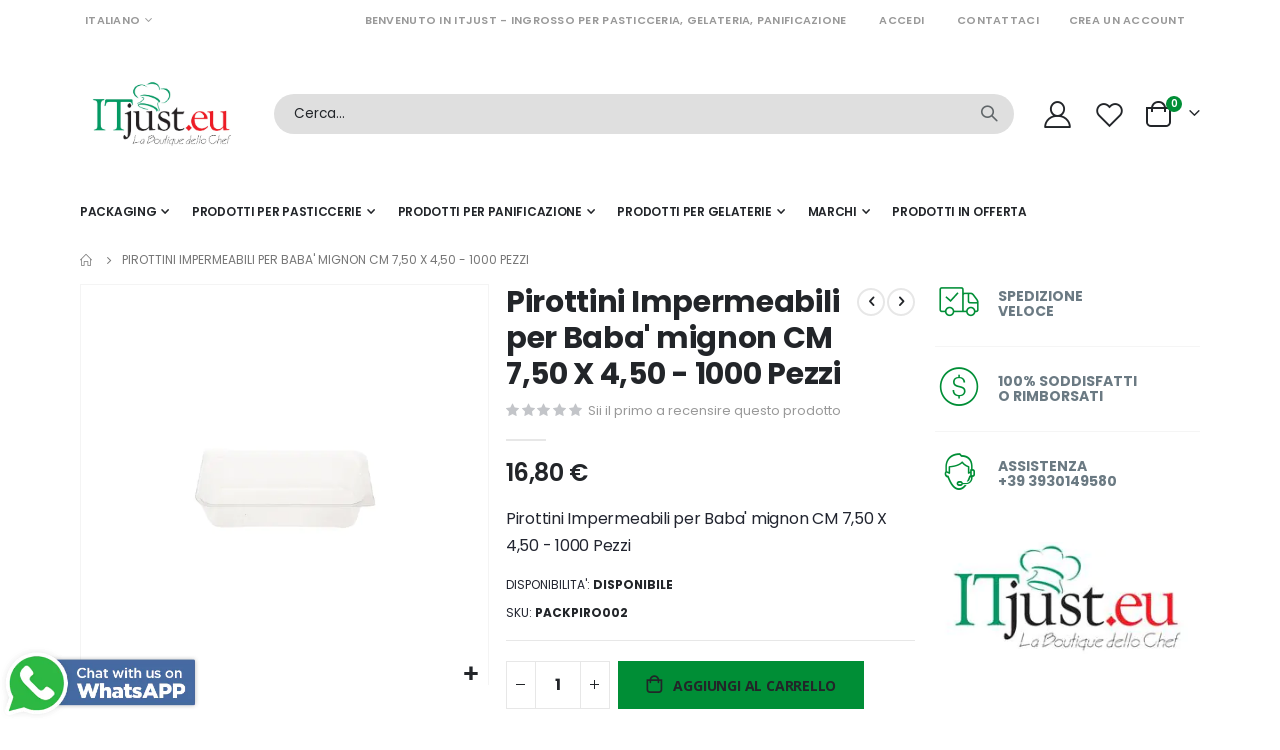

--- FILE ---
content_type: text/html; charset=UTF-8
request_url: https://www.itjust.eu/pirottini-impermeabili-per-baba-mignon-cm-7-50-x-4-50-1000-pezzi.html
body_size: 27174
content:
<!doctype html>
<html lang="it">
    <head prefix="og: http://ogp.me/ns# fb: http://ogp.me/ns/fb# product: http://ogp.me/ns/product#">
                <meta charset="utf-8"/>
<meta name="title" content="Pirottini Impermeabili per Baba&#039; Mignon - Acquista su ITjust.eu"/>
<meta name="description" content="Acquista online i pirottini impermeabili per baba&#039; mignon, dimensioni 7,50 x 4,50 cm, confezione da 1000 pezzi su ITjust.eu. Spedizioni veloci in Italia ed Europa. Scegli la qualità per i tuoi dolci!"/>
<meta name="keywords" content="dolci monoporzione, monoporzione dolci, pirottini, pirottino, pirottine, mignon, babà mignon, bagna per dolci, contenitori per dolci, babà, babà napoletano, baba napoletano, baba al rum, babà al rum, babbá, accessori pasticceria, utensili pasticceria, acc"/>
<meta name="robots" content="INDEX,FOLLOW"/>
<meta name="viewport" content="width=device-width, initial-scale=1, maximum-scale=1.0, user-scalable=no"/>
<meta name="format-detection" content="telephone=no"/>
<title>Pirottini Impermeabili per Baba&#039; Mignon - Acquista su ITjust.eu</title>
<link  rel="stylesheet" type="text/css"  media="all" href="https://www.itjust.eu/static/version1768040627/_cache/merged/2d61f6caaa085a1958bca2271b8ed924.min.css" />
<link  rel="stylesheet" type="text/css"  media="screen and (min-width: 768px)" href="https://www.itjust.eu/static/version1768040627/frontend/Smartwave/porto_siprice/it_IT/css/styles-l.min.css" />
<link  rel="stylesheet" type="text/css"  media="print" href="https://www.itjust.eu/static/version1768040627/frontend/Smartwave/porto_siprice/it_IT/css/print.min.css" />
<link  rel="stylesheet" type="text/css"  rel="stylesheet" type="text/css" media="all" href="https://www.itjust.eu/static/version1768040627/frontend/Smartwave/porto_siprice/it_IT/css/personalizzazioni.min.css" />

<link  rel="stylesheet" type="text/css" href="//fonts.googleapis.com/css?family=Shadows+Into+Light" />
<link  rel="icon" type="image/x-icon" href="https://www.itjust.eu/media/favicon/stores/1/LOGO_UFFICIALE_JPEG.jpg" />
<link  rel="shortcut icon" type="image/x-icon" href="https://www.itjust.eu/media/favicon/stores/1/LOGO_UFFICIALE_JPEG.jpg" />
        <link rel="stylesheet" href='//fonts.googleapis.com/css?family=Poppins%3A300%2C300italic%2C400%2C400italic%2C600%2C600italic%2C700%2C700italic%2C800%2C800italic' type='text/css' />
<link href="//fonts.googleapis.com/css?family=Oswald:300,400,500,600,700" rel="stylesheet">
<link href="//fonts.googleapis.com/css?family=Poppins:200,300,400,500,600,700,800" rel="stylesheet">
<link rel="stylesheet" href="//fonts.googleapis.com/css?family=Open+Sans%3A300%2C300italic%2C400%2C400italic%2C600%2C600italic%2C700%2C700italic%2C800%2C800italic&amp;v1&amp;subset=latin%2Clatin-ext" type="text/css" media="screen"/>
    <link rel="stylesheet" type="text/css" media="all" href="https://www.itjust.eu/media/porto/web/bootstrap/css/bootstrap.optimized.min.css">
    <link rel="stylesheet" type="text/css" media="all" href="https://www.itjust.eu/media/porto/web/css/animate.optimized.css">
<link rel="stylesheet" type="text/css" media="all" href="https://www.itjust.eu/media/porto/web/css/header/type1.css">
<link rel="stylesheet" type="text/css" media="all" href="https://www.itjust.eu/media/porto/web/css/custom.css">
<link rel="stylesheet" type="text/css" media="all" href="https://www.itjust.eu/media/porto/configed_css/design_default.css">
<link rel="stylesheet" type="text/css" media="all" href="https://www.itjust.eu/media/porto/configed_css/settings_default.css">



    
    <!-- BEGIN GOOGLE ANALYTICS CODE -->

<!-- END GOOGLE ANALYTICS CODE -->

    <!-- BEGIN GOOGLE ANALYTICS 4 CODE -->
    
    <!-- END GOOGLE ANALYTICS 4 CODE -->
    

<meta property="og:type" content="product" />
<meta property="og:title"
      content="Pirottini&#x20;Impermeabili&#x20;per&#x20;Baba&#x27;&#x20;mignon&#x20;CM&#x20;7,50&#x20;X&#x20;4,50&#x20;-&#x20;1000&#x20;Pezzi" />
<meta property="og:image"
      content="https://www.itjust.eu/media/catalog/product/cache/bd6a935c9b6b1d567e4527d88398c183/p/a/pac_PACKPIRO002_1.png" />
<meta property="og:description"
      content="Pirottini&#x20;Impermeabili&#x20;per&#x20;Baba&#x27;&#x20;mignon&#x20;CM&#x20;7,50&#x20;X&#x20;4,50&#x20;-&#x20;1000&#x20;Pezzi" />
<meta property="og:url" content="https://www.itjust.eu/pirottini-impermeabili-per-baba-mignon-cm-7-50-x-4-50-1000-pezzi.html" />
    <meta property="product:price:amount" content="20.5"/>
    <meta property="product:price:currency"
      content="EUR"/>
    </head>
    <body data-container="body"
          data-mage-init='{"loaderAjax": {}, "loader": { "icon": "https://www.itjust.eu/static/version1768040627/frontend/Smartwave/porto_siprice/it_IT/images/loader-2.gif"}}'
        id="html-body" itemtype="http://schema.org/Product" itemscope="itemscope" class="catalog-product-view product-pirottini-impermeabili-per-baba-mignon-cm-7-50-x-4-50-1000-pezzi  layout-1140 wide mobile-sticky am-porto-cmtb page-layout-2columns-right">
        


<div class="cookie-status-message" id="cookie-status">
    The store will not work correctly in the case when cookies are disabled.</div>




    <noscript>
        <div class="message global noscript">
            <div class="content">
                <p>
                    <strong>I JavaScript sembrano essere disabilitati nel tuo browser.</strong>
                    <span>
                        Per una migliore esperienza sul nostro sito, assicurati di attivare i javascript nel tuo browser.                    </span>
                </p>
            </div>
        </div>
    </noscript>






<div class="page-wrapper"><header class="page-header type1" >
  <div class="main-panel-top">
      <div class="container">
          <div class="main-panel-inner">
              <div class="panel wrapper">
                <div class="header-left">
                  <div class="panel header">
                                            <div class="switcher language switcher-language" data-ui-id="language-switcher" id="switcher-language">
    <strong class="label switcher-label"><span>Lingua</span></strong>
    <div class="actions dropdown options switcher-options">
        <div class="action toggle switcher-trigger" id="switcher-language-trigger">
            <strong class="view-default">
                                <span>Italiano</span>
            </strong>
        </div>
        <ul class="dropdown switcher-dropdown"
            data-mage-init='{"dropdownDialog":{
                "appendTo":"#switcher-language > .options",
                "triggerTarget":"#switcher-language-trigger",
                "closeOnMouseLeave": false,
                "triggerClass":"active",
                "parentClass":"active",
                "buttons":null}}'>
                                                                            <li class="view-english switcher-option">
                        <a href="#" data-post='{"action":"https:\/\/www.itjust.eu\/stores\/store\/redirect\/","data":{"___store":"english","___from_store":"default","uenc":"aHR0cHM6Ly93d3cuaXRqdXN0LmV1L2VuZ2xpc2gvcGlyb3R0aW5pLWltcGVybWVhYmlsaS1wZXItYmFiYS1taWdub24tY20tNy01MC14LTQtNTAtMTAwMC1wZXp6aS5odG1sP19fX3N0b3JlPWVuZ2xpc2g,"}}'>
                                                        English</a>
                    </li>
                                                                <li class="view-deutsch switcher-option">
                        <a href="#" data-post='{"action":"https:\/\/www.itjust.eu\/stores\/store\/redirect\/","data":{"___store":"deutsch","___from_store":"default","uenc":"aHR0cHM6Ly93d3cuaXRqdXN0LmV1L2RldXRzY2gvcGlyb3R0aW5pLWltcGVybWVhYmlsaS1wZXItYmFiYS1taWdub24tY20tNy01MC14LTQtNTAtMTAwMC1wZXp6aS5odG1sP19fX3N0b3JlPWRldXRzY2g,"}}'>
                                                        Deutsch</a>
                    </li>
                                                                <li class="view-francais switcher-option">
                        <a href="#" data-post='{"action":"https:\/\/www.itjust.eu\/stores\/store\/redirect\/","data":{"___store":"francais","___from_store":"default","uenc":"aHR0cHM6Ly93d3cuaXRqdXN0LmV1L2ZyYW5jYWlzL3Bpcm90dGluaS1pbXBlcm1lYWJpbGktcGVyLWJhYmEtbWlnbm9uLWNtLTctNTAteC00LTUwLTEwMDAtcGV6emkuaHRtbD9fX19zdG9yZT1mcmFuY2Fpcw,,"}}'>
                                                        Francais</a>
                    </li>
                                                                <li class="view-espanol switcher-option">
                        <a href="#" data-post='{"action":"https:\/\/www.itjust.eu\/stores\/store\/redirect\/","data":{"___store":"espanol","___from_store":"default","uenc":"aHR0cHM6Ly93d3cuaXRqdXN0LmV1L2VzcGFub2wvcGlyb3R0aW5pLWltcGVybWVhYmlsaS1wZXItYmFiYS1taWdub24tY20tNy01MC14LTQtNTAtMTAwMC1wZXp6aS5odG1sP19fX3N0b3JlPWVzcGFub2w,"}}'>
                                                        Espanol</a>
                    </li>
                                                </ul>
    </div>
</div>
                  </div>
                </div>
                <div class="header-right">
                  <div class="panel header show-icon-tablet">
                    <div class="top-links-icon">
                      <a href="javascript:;">Links</a>
                    </div>
                    <ul class="header links">    <li class="greet welcome" data-bind="scope: 'customer'">
        <!-- ko if: customer().fullname  -->
        <span class="logged-in"
              data-bind="text: new String('Benvenuto, %1!').replace('%1', customer().fullname)">
        </span>
        <!-- /ko -->
        <!-- ko ifnot: customer().fullname  -->
        <span class="not-logged-in"
              data-bind="html: 'Benvenuto&#x20;in&#x20;ITjust&#x20;-&#x20;Ingrosso&#x20;per&#x20;Pasticceria,&#x20;Gelateria,&#x20;Panificazione'"></span>
                <!-- /ko -->
    </li>
    
<li class="item link compare hide" data-bind="scope: 'compareProducts'" data-role="compare-products-link">
    <a class="action compare" title="Confronta Prodotti"
       data-bind="attr: {'href': compareProducts().listUrl}, css: {'': !compareProducts().count}"
    >
    	<em class="porto-icon-chart hidden-xs"></em>
        Confronta        (<span class="counter qty" data-bind="text: compareProducts().countCaption"></span>)
    </a>
</li>

<li class="link authorization-link" data-label="o">
    <a href="https://www.itjust.eu/customer/account/login/referer/aHR0cHM6Ly93d3cuaXRqdXN0LmV1L3Bpcm90dGluaS1pbXBlcm1lYWJpbGktcGVyLWJhYmEtbWlnbm9uLWNtLTctNTAteC00LTUwLTEwMDAtcGV6emkuaHRtbA%2C%2C/"        >Accedi</a>
</li>
<li><a href="https://www.itjust.eu/contact">Contattaci</a></li><li><a href="https://www.itjust.eu/customer/account/create/" id="idiGn7JuWC" >Crea un Account</a></li></ul>                  </div>
                                  </div>
              </div>
          </div>
      </div>
  </div>
  <div class="header-main">
    <div class="header content header-row">
      <div class="header-left">
        <span data-action="toggle-nav" class="action nav-toggle"><span>Toggle Nav</span></span>
            <a class="logo" href="https://www.itjust.eu/" title="It Just">
        <picture><source type="image/webp" srcset="https://www.itjust.eu/media/logo/stores/1/LOGO_UFFICIALE_JPEG.webp" alt="It Just" width="170"><img src="https://www.itjust.eu/media/logo/stores/1/LOGO_UFFICIALE_JPEG.jpg" alt="It Just" width="170" /></picture>
    </a>
      </div>
      <div class="header-center">
        <div class="search-area show-icon-tablet">
          <a href="javascript:void(0);" class="search-toggle-icon"><span><i class="porto-icon-magnifier"></i></span></a>
          <div class="block block-search">
    <div class="block block-content">
        <form class="form minisearch" id="search_mini_form" action="https://www.itjust.eu/catalogsearch/result/" method="get">
            <div class="field search">
                <div class="control">
                    <input id="search"
                           data-mage-init='{"quickSearch":{
                                "formSelector":"#search_mini_form",
                                "url":"https://www.itjust.eu/search/ajax/suggest/",
                                "destinationSelector":"#search_autocomplete"}
                           }'
                           type="text"
                           name="q"
                           value=""
                           placeholder="Cerca..."
                           class="input-text"
                           maxlength="128"
                           role="combobox"
                           aria-haspopup="false"
                           aria-autocomplete="both"
                           autocomplete="off"/>
                    <div id="search_autocomplete" class="search-autocomplete"></div>
                    <div class="nested">
    <a class="action advanced" href="https://www.itjust.eu/catalogsearch/advanced/" data-action="advanced-search">
        Ricerca avanzata    </a>
</div>
                </div>
            </div>
            <div class="actions">
                <button type="submit"
                        title="Search"
                        class="action search">
                    <span>Search</span>
                </button>
            </div>
        </form>
    </div>
</div>
        </div>
      </div>
      <div class="header-right">
        <div class="header-contact">
          <div class="custom-block"></div>          <a href="https://www.itjust.eu/customer/account/" class="my-account m-l-xs mr-1 mr-lg-2" title="My Account"><i class="porto-icon-user-2"></i></a>
          <a href="https://www.itjust.eu/wishlist" class="wishlist mr-1 mr-lg-2 pr-lg-1" title="Wishlist"><i class="porto-icon-wishlist-2"></i></a>
        </div>
        
<div data-block="minicart" class="minicart-wrapper cart-design-2">
    <a class="action showcart" href="https://www.itjust.eu/checkout/cart/"
       data-bind="scope: 'minicart_content'">
       <i class="minicart-icon porto-icon-shopping-cart"></i>
        <span class="text">Cart</span>
        <span class="counter qty empty"
              data-bind="css: { empty: !!getCartParam('summary_count') == false }, blockLoader: isLoading">
            <span class="counter-number">
            <!-- ko if: getCartParam('summary_count') --><!-- ko text: getCartParam('summary_count') --><!-- /ko --><!-- /ko -->
            <!-- ko ifnot: getCartParam('summary_count') -->0<!-- /ko -->
            </span>
            <span class="counter-label">
                <!-- ko i18n: 'items' --><!-- /ko -->
            </span>
        </span>
    </a>
            <div class="block block-minicart empty"
             data-role="dropdownDialog"
             data-mage-init='{"dropdownDialog":{
                "appendTo":"[data-block=minicart]",
                "triggerTarget":".showcart",
                "timeout": "2000",
                "closeOnMouseLeave": false,
                "closeOnEscape": true,
                "triggerClass":"active",
                "parentClass":"active",
                "buttons":[]}}'>
            <div id="minicart-content-wrapper" data-bind="scope: 'minicart_content'">
                <!-- ko template: getTemplate() --><!-- /ko -->
            </div>
        </div>
        
    
</div>
      </div>
    </div>
  </div>
      <div class="sections nav-sections">
                <div class="section-items nav-sections-items"
             data-mage-init='{"tabs":{"openedState":"active"}}'>
                                            <div class="section-item-title nav-sections-item-title"
                     data-role="collapsible">
                    <a class="nav-sections-item-switch"
                       data-toggle="switch" href="#store.menu">
                        Menu                    </a>
                </div>
                <div class="section-item-content nav-sections-item-content"
                     id="store.menu"
                     data-role="content">
                    
<nav class="navigation sw-megamenu " role="navigation">
    <ul>
        <li class="ui-menu-item level0 fullwidth parent "><div class="open-children-toggle"></div><a href="https://www.itjust.eu/packaging.html" class="level-top" title="Packaging"><span>Packaging</span></a><div class="level0 submenu"><div class="container"><div class="row"><ul class="subchildmenu col-md-12 mega-columns columns4"><li class="ui-menu-item level1 parent "><div class="open-children-toggle"></div><a href="https://www.itjust.eu/packaging/attrezzature-per-pasticceria.html" title="Attrezzature per Pasticceria"><span>Attrezzature per Pasticceria</span></a><ul class="subchildmenu "><li class="ui-menu-item level2 "><a href="https://www.itjust.eu/packaging/attrezzature-per-pasticceria/vassoi-alluminio-per-pasticceria.html" title="Vassoi Alluminio per Pasticceria"><span>Vassoi Alluminio per Pasticceria</span></a></li></ul></li><li class="ui-menu-item level1 parent "><div class="open-children-toggle"></div><a href="https://www.itjust.eu/packaging/imballaggi-e-packaging-per-pasticceria-e-gelateria.html" title="Imballaggi e Packaging per Pasticceria e Gelateria"><span>Imballaggi e Packaging per Pasticceria e Gelateria</span></a><ul class="subchildmenu "><li class="ui-menu-item level2 "><a href="https://www.itjust.eu/packaging/imballaggi-e-packaging-per-pasticceria-e-gelateria/cake-board-per-pasticceria.html" title="Cake Board per Pasticceria"><span>Cake Board per Pasticceria</span></a></li><li class="ui-menu-item level2 "><a href="https://www.itjust.eu/packaging/imballaggi-e-packaging-per-pasticceria-e-gelateria/imballaggi-linea-finger-food.html" title="Imballaggi Linea Finger Food"><span>Imballaggi Linea Finger Food</span></a></li><li class="ui-menu-item level2 "><a href="https://www.itjust.eu/packaging/imballaggi-e-packaging-per-pasticceria-e-gelateria/imballaggi-linea-gelateria.html" title="Imballaggi Linea Gelateria"><span>Imballaggi Linea Gelateria</span></a></li><li class="ui-menu-item level2 "><a href="https://www.itjust.eu/packaging/imballaggi-e-packaging-per-pasticceria-e-gelateria/vassoi-di-carta.html" title="Vassoi di Carta"><span>Vassoi di Carta</span></a></li><li class="ui-menu-item level2 "><a href="https://www.itjust.eu/packaging/imballaggi-e-packaging-per-pasticceria-e-gelateria/vassoi-di-plastica.html" title="Vassoi di Plastica"><span>Vassoi di Plastica</span></a></li></ul></li><li class="ui-menu-item level1 parent "><div class="open-children-toggle"></div><a href="https://www.itjust.eu/packaging/materiale-di-consumo-e-produzione.html" title="Materiale di Consumo e Produzione"><span>Materiale di Consumo e Produzione</span></a><ul class="subchildmenu "><li class="ui-menu-item level2 "><a href="https://www.itjust.eu/packaging/materiale-di-consumo-e-produzione/imballaggi-vari.html" title="Imballaggi Vari"><span>Imballaggi Vari</span></a></li><li class="ui-menu-item level2 "><a href="https://www.itjust.eu/packaging/materiale-di-consumo-e-produzione/stampi-e-pirottini.html" title="Stampi e Pirottini"><span>Stampi e Pirottini</span></a></li></ul></li></ul></div></div></div></li><li class="ui-menu-item level0 fullwidth parent "><div class="open-children-toggle"></div><a href="https://www.itjust.eu/prodotti-per-pasticcerie.html" class="level-top" title="Prodotti per Pasticcerie"><span>Prodotti per Pasticcerie</span></a><div class="level0 submenu"><div class="container"><div class="row"><ul class="subchildmenu col-md-12 mega-columns columns4"><li class="ui-menu-item level1 parent "><div class="open-children-toggle"></div><a href="https://www.itjust.eu/prodotti-per-pasticcerie/aromi.html" title="Aromi"><span>Aromi</span></a><ul class="subchildmenu "><li class="ui-menu-item level2 "><a href="https://www.itjust.eu/prodotti-per-pasticcerie/aromi/aromi-in-emulsione-per-pasticceria.html" title="Aromi in Emulsione per Pasticceria"><span>Aromi in Emulsione per Pasticceria</span></a></li><li class="ui-menu-item level2 "><a href="https://www.itjust.eu/prodotti-per-pasticcerie/aromi/aromi-in-pasta-per-pasticceria.html" title="Aromi in Pasta per Pasticceria"><span>Aromi in Pasta per Pasticceria</span></a></li><li class="ui-menu-item level2 "><a href="https://www.itjust.eu/prodotti-per-pasticcerie/aromi/aromi-insaporenti-per-pasticceria-e-gelateria.html" title="Aromi insaporenti per Pasticceria e Gelateria"><span>Aromi insaporenti per Pasticceria e Gelateria</span></a></li><li class="ui-menu-item level2 "><a href="https://www.itjust.eu/prodotti-per-pasticcerie/aromi/essenze-oleose-per-pasticceria.html" title="Essenze Oleose per Pasticceria"><span>Essenze Oleose per Pasticceria</span></a></li></ul></li><li class="ui-menu-item level1 "><a href="https://www.itjust.eu/prodotti-per-pasticcerie/glasse-a-specchio.html" title="Glasse a Specchio"><span>Glasse a Specchio</span></a></li><li class="ui-menu-item level1 parent "><div class="open-children-toggle"></div><a href="https://www.itjust.eu/prodotti-per-pasticcerie/paste-concentrate-per-pasticceria-e-gelateria.html" title="Paste Concentrate per Pasticceria e Gelateria"><span>Paste Concentrate per Pasticceria e Gelateria</span></a><ul class="subchildmenu "><li class="ui-menu-item level2 "><a href="https://www.itjust.eu/prodotti-per-pasticcerie/paste-concentrate-per-pasticceria-e-gelateria/paste-aromatiche.html" title="Paste Aromatiche"><span>Paste Aromatiche</span></a></li><li class="ui-menu-item level2 "><a href="https://www.itjust.eu/prodotti-per-pasticcerie/paste-concentrate-per-pasticceria-e-gelateria/paste-classiche-per-pasticceria-e-gelateria.html" title="Paste Classiche per Pasticceria e Gelateria"><span>Paste Classiche per Pasticceria e Gelateria</span></a></li><li class="ui-menu-item level2 "><a href="https://www.itjust.eu/prodotti-per-pasticcerie/paste-concentrate-per-pasticceria-e-gelateria/paste-frutta-per-pasticceria-e-gelateria.html" title="Paste Frutta per Pasticceria e Gelateria"><span>Paste Frutta per Pasticceria e Gelateria</span></a></li><li class="ui-menu-item level2 "><a href="https://www.itjust.eu/prodotti-per-pasticcerie/paste-concentrate-per-pasticceria-e-gelateria/paste-nocciola.html" title="Paste Nocciola"><span>Paste Nocciola</span></a></li><li class="ui-menu-item level2 "><a href="https://www.itjust.eu/prodotti-per-pasticcerie/paste-concentrate-per-pasticceria-e-gelateria/paste-per-praline.html" title="Paste per Praline"><span>Paste per Praline</span></a></li><li class="ui-menu-item level2 "><a href="https://www.itjust.eu/prodotti-per-pasticcerie/paste-concentrate-per-pasticceria-e-gelateria/paste-pistacchio.html" title="Paste Pistacchio"><span>Paste Pistacchio</span></a></li></ul></li><li class="ui-menu-item level1 "><a href="https://www.itjust.eu/prodotti-per-pasticcerie/paste-di-zucchero-e-cioccolato.html" title="Paste di Zucchero e Cioccolato"><span>Paste di Zucchero e Cioccolato</span></a></li><li class="ui-menu-item level1 "><a href="https://www.itjust.eu/prodotti-per-pasticcerie/cioccolato-e-surrogati.html" title="Cioccolato e Surrogati"><span>Cioccolato e Surrogati</span></a></li><li class="ui-menu-item level1 parent "><div class="open-children-toggle"></div><a href="https://www.itjust.eu/prodotti-per-pasticcerie/amidi.html" title="Amidi"><span>Amidi</span></a><ul class="subchildmenu "><li class="ui-menu-item level2 "><a href="https://www.itjust.eu/prodotti-per-pasticcerie/amidi/amidi.html" title="Amidi"><span>Amidi</span></a></li></ul></li><li class="ui-menu-item level1 "><a href="https://www.itjust.eu/prodotti-per-pasticcerie/preparati-per-pasticceria.html" title="Preparati per Pasticceria"><span>Preparati per Pasticceria</span></a></li><li class="ui-menu-item level1 "><a href="https://www.itjust.eu/prodotti-per-pasticcerie/pasticceria-semilavorata.html" title="Pasticceria Semilavorata"><span>Pasticceria Semilavorata</span></a></li><li class="ui-menu-item level1 parent "><div class="open-children-toggle"></div><a href="https://www.itjust.eu/prodotti-per-pasticcerie/bagne-per-pasticceria.html" title="Bagne per Pasticceria"><span>Bagne per Pasticceria</span></a><ul class="subchildmenu "><li class="ui-menu-item level2 "><a href="https://www.itjust.eu/prodotti-per-pasticcerie/bagne-per-pasticceria/aromi-analcolici-per-pasticceria.html" title="Aromi Analcolici per Pasticceria"><span>Aromi Analcolici per Pasticceria</span></a></li></ul></li><li class="ui-menu-item level1 parent "><div class="open-children-toggle"></div><a href="https://www.itjust.eu/prodotti-per-pasticcerie/coaudiuvanti-emulsionanti-montanti-e-varie.html" title="Coaudiuvanti Emulsionanti Montanti e Varie"><span>Coaudiuvanti Emulsionanti Montanti e Varie</span></a><ul class="subchildmenu "><li class="ui-menu-item level2 "><a href="https://www.itjust.eu/prodotti-per-pasticcerie/coaudiuvanti-emulsionanti-montanti-e-varie/coaudiuvanti-emulsionanti-montanti-e-varie.html" title="Coaudiuvanti Emulsionanti Montanti e Varie"><span>Coaudiuvanti Emulsionanti Montanti e Varie</span></a></li></ul></li><li class="ui-menu-item level1 "><a href="https://www.itjust.eu/prodotti-per-pasticcerie/biscotteria.html" title="Biscotteria"><span>Biscotteria</span></a></li><li class="ui-menu-item level1 "><a href="https://www.itjust.eu/prodotti-per-pasticcerie/frutta-candita.html" title="Frutta Candita"><span>Frutta Candita</span></a></li><li class="ui-menu-item level1 "><a href="https://www.itjust.eu/prodotti-per-pasticcerie/coloranti-alimentari.html" title="Coloranti Alimentari"><span>Coloranti Alimentari</span></a></li><li class="ui-menu-item level1 "><a href="https://www.itjust.eu/prodotti-per-pasticcerie/creme-spalmabili-e-farciture.html" title="Creme Spalmabili e Farciture"><span>Creme Spalmabili e Farciture</span></a></li><li class="ui-menu-item level1 "><a href="https://www.itjust.eu/prodotti-per-pasticcerie/frutta-semicandita-passate-farciture.html" title="Frutta Semicandita - Passate - Farciture"><span>Frutta Semicandita - Passate - Farciture</span></a></li><li class="ui-menu-item level1 "><a href="https://www.itjust.eu/prodotti-per-pasticcerie/frutta-secca.html" title="Frutta Secca"><span>Frutta Secca</span></a></li><li class="ui-menu-item level1 "><a href="https://www.itjust.eu/prodotti-per-pasticcerie/gelatine.html" title="Gelatine"><span>Gelatine</span></a></li><li class="ui-menu-item level1 "><a href="https://www.itjust.eu/prodotti-per-pasticcerie/grassi.html" title="Grassi"><span>Grassi</span></a></li><li class="ui-menu-item level1 "><a href="https://www.itjust.eu/prodotti-per-pasticcerie/leche.html" title="Latte"><span>Latte</span></a></li><li class="ui-menu-item level1 parent "><div class="open-children-toggle"></div><a href="https://www.itjust.eu/prodotti-per-pasticcerie/panna-e-creme.html" title="Panna e Creme"><span>Panna e Creme</span></a><ul class="subchildmenu "><li class="ui-menu-item level2 parent "><div class="open-children-toggle"></div><a href="https://www.itjust.eu/prodotti-per-pasticcerie/panna-e-creme/decorazioni.html" title="Decorazioni"><span>Decorazioni</span></a></li></ul></li><li class="ui-menu-item level1 "><a href="https://www.itjust.eu/prodotti-per-pasticcerie/pasta-di-mandorle.html" title="Pasta di Mandorle"><span>Pasta di Mandorle</span></a></li><li class="ui-menu-item level1 "><a href="https://www.itjust.eu/prodotti-per-pasticcerie/zuccheri-e-miele.html" title="Zuccheri e Miele"><span>Zuccheri e Miele</span></a></li></ul></div></div></div></li><li class="ui-menu-item level0 fullwidth parent "><div class="open-children-toggle"></div><a href="https://www.itjust.eu/prodotti-per-panificazione.html" class="level-top" title="Prodotti per Panificazione"><span>Prodotti per Panificazione</span></a><div class="level0 submenu"><div class="container"><div class="row"><ul class="subchildmenu col-md-12 mega-columns columns4"><li class="ui-menu-item level1 parent "><div class="open-children-toggle"></div><a href="https://www.itjust.eu/prodotti-per-panificazione/farine.html" title="Farine"><span>Farine</span></a><ul class="subchildmenu "><li class="ui-menu-item level2 "><a href="https://www.itjust.eu/prodotti-per-panificazione/farine/antimo-caputo.html" title="Antimo Caputo"><span>Antimo Caputo</span></a></li><li class="ui-menu-item level2 "><a href="https://www.itjust.eu/prodotti-per-panificazione/farine/polselli.html" title="Polselli"><span>Polselli</span></a></li><li class="ui-menu-item level2 "><a href="https://www.itjust.eu/prodotti-per-panificazione/farine/selezione-casillo.html" title="Selezione Casillo"><span>Selezione Casillo</span></a></li><li class="ui-menu-item level2 "><a href="https://www.itjust.eu/prodotti-per-panificazione/farine/molini-vari.html" title="Molini Vari"><span>Molini Vari</span></a></li><li class="ui-menu-item level2 "><a href="https://www.itjust.eu/prodotti-per-panificazione/farine/molino-dalla-giovanna.html" title="Molino Dalla Giovanna"><span>Molino Dalla Giovanna</span></a></li></ul></li><li class="ui-menu-item level1 "><a href="https://www.itjust.eu/prodotti-per-panificazione/preparati-per-panificazione.html" title="Preparati per Panificazione"><span>Preparati per Panificazione</span></a></li><li class="ui-menu-item level1 "><a href="https://www.itjust.eu/prodotti-per-panificazione/lievito.html" title="Lievito"><span>Lievito</span></a></li><li class="ui-menu-item level1 "><a href="https://www.itjust.eu/prodotti-per-panificazione/olio-e-olive.html" title="Olio e Olive"><span>Olio e Olive</span></a></li><li class="ui-menu-item level1 "><a href="https://www.itjust.eu/prodotti-per-panificazione/pomodori.html" title="Pomodori"><span>Pomodori</span></a></li><li class="ui-menu-item level1 "><a href="https://www.itjust.eu/prodotti-per-panificazione/cibo-in-scatola.html" title="Cibo in Scatola"><span>Cibo in Scatola</span></a></li><li class="ui-menu-item level1 "><a href="https://www.itjust.eu/prodotti-per-panificazione/spezie.html" title="Spezie"><span>Spezie</span></a></li></ul></div></div></div></li><li class="ui-menu-item level0 fullwidth parent "><div class="open-children-toggle"></div><a href="https://www.itjust.eu/prodotti-per-gelaterie.html" class="level-top" title="Prodotti per Gelaterie"><span>Prodotti per Gelaterie</span></a><div class="level0 submenu"><div class="container"><div class="row"><ul class="subchildmenu col-md-12 mega-columns columns4"><li class="ui-menu-item level1 parent "><div class="open-children-toggle"></div><a href="https://www.itjust.eu/prodotti-per-gelaterie/basi-per-gelateria-e-semifreddi.html" title="Basi per Gelateria e Semifreddi"><span>Basi per Gelateria e Semifreddi</span></a><ul class="subchildmenu "><li class="ui-menu-item level2 "><a href="https://www.itjust.eu/prodotti-per-gelaterie/basi-per-gelateria-e-semifreddi/additivi-per-gelato-e-mousse.html" title="Additivi per Gelato e Mousse"><span>Additivi per Gelato e Mousse</span></a></li><li class="ui-menu-item level2 "><a href="https://www.itjust.eu/prodotti-per-gelaterie/basi-per-gelateria-e-semifreddi/basi-in-polvere-per-gelato.html" title="Basi in Polvere per Gelato"><span>Basi in Polvere per Gelato</span></a></li><li class="ui-menu-item level2 "><a href="https://www.itjust.eu/prodotti-per-gelaterie/basi-per-gelateria-e-semifreddi/basi-in-polvere-per-semifreddo.html" title="Basi in Polvere per Semifreddo"><span>Basi in Polvere per Semifreddo</span></a></li></ul></li><li class="ui-menu-item level1 "><a href="https://www.itjust.eu/prodotti-per-gelaterie/topping.html" title="Topping"><span>Topping</span></a></li><li class="ui-menu-item level1 "><a href="https://www.itjust.eu/prodotti-per-gelaterie/variegati-creme-per-gelato.html" title="Variegati Creme per Gelato"><span>Variegati Creme per Gelato</span></a></li><li class="ui-menu-item level1 "><a href="https://www.itjust.eu/prodotti-per-gelaterie/variegato-frutta-per-gelato.html" title="Variegato Frutta per Gelato"><span>Variegato Frutta per Gelato</span></a></li><li class="ui-menu-item level1 "><a href="https://www.itjust.eu/prodotti-per-gelaterie/coperture-per-gelato.html" title="Coperture per Gelato"><span>Coperture per Gelato</span></a></li></ul></div></div></div></li><li class="ui-menu-item level0 fullwidth parent "><div class="open-children-toggle"></div><a href="https://www.itjust.eu/marchi.html" class="level-top" title="Marchi"><span>Marchi</span></a><div class="level0 submenu"><div class="container"><div class="row"><ul class="subchildmenu col-md-12 mega-columns columns4"><li class="ui-menu-item level1 "><a href="https://www.itjust.eu/marchi/alcas.html" title="Alcas"><span>Alcas</span></a></li><li class="ui-menu-item level1 "><a href="https://www.itjust.eu/marchi/ambrosio.html" title="Ambrosio"><span>Ambrosio</span></a></li><li class="ui-menu-item level1 "><a href="https://www.itjust.eu/marchi/cassibba.html" title="Cassibba"><span>Cassibba</span></a></li><li class="ui-menu-item level1 "><a href="https://www.itjust.eu/marchi/cesarin.html" title="Cesarin"><span>Cesarin</span></a></li><li class="ui-menu-item level1 "><a href="https://www.itjust.eu/marchi/citrolo-palermo.html" title="Citrolo PALERMO"><span>Citrolo PALERMO</span></a></li><li class="ui-menu-item level1 "><a href="https://www.itjust.eu/marchi/confemix.html" title="Confemix"><span>Confemix</span></a></li><li class="ui-menu-item level1 "><a href="https://www.itjust.eu/marchi/dobla.html" title="Dobla"><span>Dobla</span></a></li><li class="ui-menu-item level1 "><a href="https://www.itjust.eu/marchi/elenka.html" title="Elenka"><span>Elenka</span></a></li><li class="ui-menu-item level1 "><a href="https://www.itjust.eu/marchi/fabbri.html" title="Fabbri"><span>Fabbri</span></a></li><li class="ui-menu-item level1 "><a href="https://www.itjust.eu/marchi/flli-tedesco.html" title="Flli. Tedesco"><span>Flli. Tedesco</span></a></li><li class="ui-menu-item level1 "><a href="https://www.itjust.eu/marchi/gustarosso.html" title="Gustarosso"><span>Gustarosso</span></a></li><li class="ui-menu-item level1 "><a href="https://www.itjust.eu/marchi/hopla.html" title="Hoplà"><span>Hoplà</span></a></li><li class="ui-menu-item level1 "><a href="https://www.itjust.eu/marchi/hulala.html" title="Hulalà"><span>Hulalà</span></a></li><li class="ui-menu-item level1 "><a href="https://www.itjust.eu/marchi/irca.html" title="Irca"><span>Irca</span></a></li><li class="ui-menu-item level1 "><a href="https://www.itjust.eu/marchi/joygelato.html" title="Joygelato"><span>Joygelato</span></a></li><li class="ui-menu-item level1 "><a href="https://www.itjust.eu/marchi/la-torrente.html" title="La Torrente"><span>La Torrente</span></a></li><li class="ui-menu-item level1 "><a href="https://www.itjust.eu/marchi/marty-pack.html" title="Marty Pack"><span>Marty Pack</span></a></li><li class="ui-menu-item level1 "><a href="https://www.itjust.eu/marchi/master-martini.html" title="Master Martini"><span>Master Martini</span></a></li><li class="ui-menu-item level1 "><a href="https://www.itjust.eu/marchi/masterline.html" title="Masterline"><span>Masterline</span></a></li><li class="ui-menu-item level1 "><a href="https://www.itjust.eu/marchi/modecor.html" title="Modecor"><span>Modecor</span></a></li><li class="ui-menu-item level1 "><a href="https://www.itjust.eu/marchi/mulino-caputo.html" title="Mulino Caputo"><span>Mulino Caputo</span></a></li><li class="ui-menu-item level1 "><a href="https://www.itjust.eu/marchi/molino-casillo.html" title="Molino Casillo"><span>Molino Casillo</span></a></li><li class="ui-menu-item level1 "><a href="https://www.itjust.eu/marchi/molino-dalla-giovanna.html" title="Molino Dalla Giovanna"><span>Molino Dalla Giovanna</span></a></li><li class="ui-menu-item level1 "><a href="https://www.itjust.eu/marchi/pinin-pero.html" title="Pinin Pero"><span>Pinin Pero</span></a></li><li class="ui-menu-item level1 "><a href="https://www.itjust.eu/marchi/poliart.html" title="Poliart"><span>Poliart</span></a></li><li class="ui-menu-item level1 "><a href="https://www.itjust.eu/marchi/pregel.html" title="Pregel"><span>Pregel</span></a></li><li class="ui-menu-item level1 "><a href="https://www.itjust.eu/marchi/via-delle-arti.html" title="Via delle Arti"><span>Via delle Arti</span></a></li><li class="ui-menu-item level1 "><a href="https://www.itjust.eu/marchi/vandemoortele.html" title="Vandemoortele"><span>Vandemoortele</span></a></li></ul></div></div></div></li><li class="ui-menu-item level0 fullwidth "><a href="https://www.itjust.eu/prodotti-in-offerta.html" class="level-top" title="Prodotti in Offerta"><span>Prodotti in Offerta</span></a></li>    </ul>
</nav>


                </div>
                                            <div class="section-item-title nav-sections-item-title"
                     data-role="collapsible">
                    <a class="nav-sections-item-switch"
                       data-toggle="switch" href="#store.links">
                        Account                    </a>
                </div>
                <div class="section-item-content nav-sections-item-content"
                     id="store.links"
                     data-role="content">
                    <!-- Account links -->                </div>
                                            <div class="section-item-title nav-sections-item-title"
                     data-role="collapsible">
                    <a class="nav-sections-item-switch"
                       data-toggle="switch" href="#store.settings">
                        Impostazioni                    </a>
                </div>
                <div class="section-item-content nav-sections-item-content"
                     id="store.settings"
                     data-role="content">
                    <div class="switcher language switcher-language" data-ui-id="language-switcher" id="switcher-language-nav">
    <strong class="label switcher-label"><span>Lingua</span></strong>
    <div class="actions dropdown options switcher-options">
        <div class="action toggle switcher-trigger" id="switcher-language-trigger-nav">
            <strong class="view-default">
                                <span>Italiano</span>
            </strong>
        </div>
        <ul class="dropdown switcher-dropdown"
            data-mage-init='{"dropdownDialog":{
                "appendTo":"#switcher-language-nav > .options",
                "triggerTarget":"#switcher-language-trigger-nav",
                "closeOnMouseLeave": false,
                "triggerClass":"active",
                "parentClass":"active",
                "buttons":null}}'>
                                                                            <li class="view-english switcher-option">
                        <a href="#" data-post='{"action":"https:\/\/www.itjust.eu\/stores\/store\/redirect\/","data":{"___store":"english","___from_store":"default","uenc":"aHR0cHM6Ly93d3cuaXRqdXN0LmV1L2VuZ2xpc2gvcGlyb3R0aW5pLWltcGVybWVhYmlsaS1wZXItYmFiYS1taWdub24tY20tNy01MC14LTQtNTAtMTAwMC1wZXp6aS5odG1sP19fX3N0b3JlPWVuZ2xpc2g,"}}'>
                                                        English</a>
                    </li>
                                                                <li class="view-deutsch switcher-option">
                        <a href="#" data-post='{"action":"https:\/\/www.itjust.eu\/stores\/store\/redirect\/","data":{"___store":"deutsch","___from_store":"default","uenc":"aHR0cHM6Ly93d3cuaXRqdXN0LmV1L2RldXRzY2gvcGlyb3R0aW5pLWltcGVybWVhYmlsaS1wZXItYmFiYS1taWdub24tY20tNy01MC14LTQtNTAtMTAwMC1wZXp6aS5odG1sP19fX3N0b3JlPWRldXRzY2g,"}}'>
                                                        Deutsch</a>
                    </li>
                                                                <li class="view-francais switcher-option">
                        <a href="#" data-post='{"action":"https:\/\/www.itjust.eu\/stores\/store\/redirect\/","data":{"___store":"francais","___from_store":"default","uenc":"aHR0cHM6Ly93d3cuaXRqdXN0LmV1L2ZyYW5jYWlzL3Bpcm90dGluaS1pbXBlcm1lYWJpbGktcGVyLWJhYmEtbWlnbm9uLWNtLTctNTAteC00LTUwLTEwMDAtcGV6emkuaHRtbD9fX19zdG9yZT1mcmFuY2Fpcw,,"}}'>
                                                        Francais</a>
                    </li>
                                                                <li class="view-espanol switcher-option">
                        <a href="#" data-post='{"action":"https:\/\/www.itjust.eu\/stores\/store\/redirect\/","data":{"___store":"espanol","___from_store":"default","uenc":"aHR0cHM6Ly93d3cuaXRqdXN0LmV1L2VzcGFub2wvcGlyb3R0aW5pLWltcGVybWVhYmlsaS1wZXItYmFiYS1taWdub24tY20tNy01MC14LTQtNTAtMTAwMC1wZXp6aS5odG1sP19fX3N0b3JlPWVzcGFub2w,"}}'>
                                                        Espanol</a>
                    </li>
                                                </ul>
    </div>
</div>
                </div>
                    </div>
    </div>
</header>
<div class="breadcrumbs" data-mage-init='{
    "breadcrumbs": {
        "categoryUrlSuffix": ".html",
        "useCategoryPathInUrl": 0,
        "product": "Pirottini Impermeabili per Baba&#039; mignon CM 7,50 X 4,50 - 1000 Pezzi"
    }
}'></div>
<main id="maincontent" class="page-main"><a id="contentarea" tabindex="-1"></a>
<div class="page messages"><div data-placeholder="messages"></div>
<div data-bind="scope: 'messages'">
    <!-- ko if: cookieMessages && cookieMessages.length > 0 -->
    <div aria-atomic="true" role="alert" data-bind="foreach: { data: cookieMessages, as: 'message' }" class="messages">
        <div data-bind="attr: {
            class: 'message-' + message.type + ' ' + message.type + ' message',
            'data-ui-id': 'message-' + message.type
        }">
            <div data-bind="html: $parent.prepareMessageForHtml(message.text)"></div>
        </div>
    </div>
    <!-- /ko -->

    <!-- ko if: messages().messages && messages().messages.length > 0 -->
    <div aria-atomic="true" role="alert" class="messages" data-bind="foreach: {
        data: messages().messages, as: 'message'
    }">
        <div data-bind="attr: {
            class: 'message-' + message.type + ' ' + message.type + ' message',
            'data-ui-id': 'message-' + message.type
        }">
            <div data-bind="html: $parent.prepareMessageForHtml(message.text)"></div>
        </div>
    </div>
    <!-- /ko -->
</div>

</div><div class="columns"><div class="column main">
        
        
        
        <meta itemprop="image" content="https://www.itjust.eu/media/catalog/product/cache/bd6a935c9b6b1d567e4527d88398c183/p/a/pac_PACKPIRO002_1.png" />
        
        <meta itemprop="url" content="https://www.itjust.eu/pirottini-impermeabili-per-baba-mignon-cm-7-50-x-4-50-1000-pezzi.html" />
        
                <div itemprop="offers" itemscope itemtype="http://schema.org/Offer">
            <meta itemprop="priceCurrency" content="EUR" />
            <meta itemprop="price" content="20.5" />
                            <link itemprop="availability" href="http://schema.org/InStock" />
                    </div>
                        	<meta itemprop="brand" content="MARTY PACK" />
            <div class="product media"><a id="gallery-prev-area" tabindex="-1"></a>
<div class="action-skip-wrapper"><a class="action skip gallery-next-area"
   href="#gallery-next-area">
    <span>
        Vai alla fine della galleria di immagini    </span>
</a>
</div><div class="gallery-placeholder _block-content-loading" data-gallery-role="gallery-placeholder">
    <picture class="gallery-placeholder__image"><source type="image/webp" srcset="https://www.itjust.eu/media/catalog/product/cache/a70a1ac0ddbfcc9fc7916c02044dcbc0/p/a/pac_PACKPIRO002_1.webp" alt="main product photo"><img alt="main product photo" class="gallery-placeholder__image" src="https://www.itjust.eu/media/catalog/product/cache/a70a1ac0ddbfcc9fc7916c02044dcbc0/p/a/pac_PACKPIRO002_1.png" /></picture>
    <div data-role="loader" class="loading-mask">
        <div class="loader">
            <img src="https://www.itjust.eu/static/version1768040627/frontend/Smartwave/porto_siprice/it_IT/images/loader-1.gif"
                 alt="Caricamento...">
        </div>
    </div>
</div>
<style>
.fotorama__wrap {
    margin-bottom: -8px;
}
</style>
<!--Fix for jumping content. Loader must be the same size as gallery.-->




<div class="action-skip-wrapper"><a class="action skip gallery-prev-area"
   href="#gallery-prev-area">
    <span>
        Vai all&#039;inizio della galleria di immagini    </span>
</a>
</div><a id="gallery-next-area" tabindex="-1"></a>
</div><div class="product-info-main"><div class="prev-next-products">
            <div class="product-nav product-prev">
        <a href="https://www.itjust.eu/marty-pack-pirottini-baba-impermeabili-grandi-cm-11-00-x-6-00-cf-400-pz.html" title="Previous Product"><em class="porto-icon-left-open"></em></a>
        <div class="product-pop">
            <picture class="product-image"><source type="image/webp" srcset="https://www.itjust.eu/media/catalog/product/cache/300ff2cddc2a8a5717e9e4963fdbd2d0/0/2/02222_PACKPIRO001_1.PNG.webp" alt="MARTY PACK PIROTTINI BABA' IMPERMEABILI GRANDI - CM 11,00 X 6,00 - CF 400 PZ"><img class="product-image" src="https://www.itjust.eu/media/catalog/product/cache/300ff2cddc2a8a5717e9e4963fdbd2d0/0/2/02222_PACKPIRO001_1.PNG" alt="MARTY PACK PIROTTINI BABA' IMPERMEABILI GRANDI - CM 11,00 X 6,00 - CF 400 PZ"/></picture>
            <h3 class="product-name">MARTY PACK PIROTTINI BABA' IMPERMEABILI GRANDI - CM 11,00 X 6,00 - CF 400 PZ</h3>
        </div>
    </div>
                <div class="product-nav product-next">
        <a href="https://www.itjust.eu/pirottini-impermeabili-per-savarin-mignon-cm-5-00-x-5-00-1000-pezzi.html" title="Next Product"><em class="porto-icon-right-open"></em></a>
        <div class="product-pop">
            <picture class="product-image"><source type="image/webp" srcset="https://www.itjust.eu/media/catalog/product/cache/300ff2cddc2a8a5717e9e4963fdbd2d0/M/A/MARTY_PACK_PIROTTINI_SAVARIN_IMPERMEABILI_PICCOLI_-_CM_5_00_X_5_00_-_CF_1000_PZ_PACKPIRO003_1.PNG.webp" alt="Pirottini impermeabili per Savarin mignon CM 5,00 X 5,00 -1000 Pezzi"><img class="product-image" src="https://www.itjust.eu/media/catalog/product/cache/300ff2cddc2a8a5717e9e4963fdbd2d0/M/A/MARTY_PACK_PIROTTINI_SAVARIN_IMPERMEABILI_PICCOLI_-_CM_5_00_X_5_00_-_CF_1000_PZ_PACKPIRO003_1.PNG" alt="Pirottini impermeabili per Savarin mignon CM 5,00 X 5,00 -1000 Pezzi"/></picture>
            <h3 class="product-name">Pirottini impermeabili per Savarin mignon  CM 5,00 X 5,00 -1000 Pezzi</h3>
        </div>
    </div>
    </div>
<div class="page-title-wrapper&#x20;product">
    <h1 class="page-title"
                >
        <span class="base" data-ui-id="page-title-wrapper" itemprop="name">Pirottini Impermeabili per Baba&#039; mignon CM 7,50 X 4,50 - 1000 Pezzi</span>    </h1>
    </div>
    <div class="product-reviews-summary empty">
        <div class="reviews-actions">
            <a class="action add" href="https://www.itjust.eu/pirottini-impermeabili-per-baba-mignon-cm-7-50-x-4-50-1000-pezzi.html#review-form">
                Sii il primo a recensire questo prodotto            </a>
        </div>
    </div>
<div class="product-info-price"><div class="price-box price-final_price" data-role="priceBox" data-product-id="4532" data-price-box="product-id-4532">

    

<span class="price-container price-final_price&#x20;tax&#x20;weee"
        >
        <span  id="product-price-4532"                data-price-amount="16.803277688525"
        data-price-type="basePrice"
        class="price-wrapper "
    ><span class="price">16,80 €</span></span>
        </span>

</div></div>
<div class="product attribute overview">
        <div class="value" itemprop="description">Pirottini Impermeabili per Baba' mignon CM 7,50 X 4,50 - 1000 Pezzi</div>
</div>
<div class="product-info-stock-sku">
            <div class="stock available" title="Disponibilita'">
            <span class="label">Disponibilita':</span>
            <span>Disponibile</span>
        </div>
    
<div class="product attribute sku">
            <strong class="type">SKU</strong>
        <div class="value" itemprop="sku">PACKPIRO002</div>
</div>
</div>

<div class="product-add-form">
    <form data-product-sku="PACKPIRO002"
          action="https://www.itjust.eu/checkout/cart/add/uenc/aHR0cHM6Ly93d3cuaXRqdXN0LmV1L3Bpcm90dGluaS1pbXBlcm1lYWJpbGktcGVyLWJhYmEtbWlnbm9uLWNtLTctNTAteC00LTUwLTEwMDAtcGV6emkuaHRtbA%2C%2C/product/4532/" method="post"
          id="product_addtocart_form">
        <input type="hidden" name="product" value="4532" />
        <input type="hidden" name="selected_configurable_option" value="" />
        <input type="hidden" name="related_product" id="related-products-field" value="" />
        <input type="hidden" name="item"  value="4532" />
        <input name="form_key" type="hidden" value="e4OLqRKvGlTmamWS" />                            <div class="box-tocart">
        <div class="fieldset">
                <div class="field qty">
            <label class="label" for="qty"><span>Qtà:</span></label>
            <div class="control">
                <input type="number"
                       name="qty"
                       id="qty"
                       maxlength="12"
                       value="1"
                       title="Qtà" class="input-text qty"
                       data-validate="{&quot;required-number&quot;:true,&quot;validate-item-quantity&quot;:{&quot;minAllowed&quot;:1,&quot;maxAllowed&quot;:10000}}"
                       />
                <div class="qty-changer">
                    <a href="javascript:void(0)" class="qty-inc"><i class="porto-icon-up-dir"></i></a>
                    <a href="javascript:void(0)" class="qty-dec"><i class="porto-icon-down-dir"></i></a>
                </div>
            </div>
        </div>
                <div class="actions">
            <button type="submit"
                    title="Aggiungi al Carrello"
                    class="action primary tocart"
                    id="product-addtocart-button">
                <span>Aggiungi al Carrello</span>
            </button>
            
<div id="instant-purchase" data-bind="scope:'instant-purchase'">
    <!-- ko template: getTemplate() --><!-- /ko -->
</div>

<div id ="paypal-smart-button" data-mage-init='{"Magento_Paypal/js/in-context/product-express-checkout"
:{"clientConfig":{"button":1,"getTokenUrl":"https:\/\/www.itjust.eu\/paypal\/express\/getTokenData\/","onAuthorizeUrl":"https:\/\/www.itjust.eu\/paypal\/express\/onAuthorization\/","onCancelUrl":"https:\/\/www.itjust.eu\/paypal\/express\/cancel\/","styles":{"layout":"vertical","size":"responsive","color":"gold","shape":"pill","label":"buynow"},"isVisibleOnProductPage":false,"isGuestCheckoutAllowed":false,"sdkUrl":"https:\/\/www.paypal.com\/sdk\/js?client-id=ATDZ9_ECFh-fudesZo4kz3fGTSO1pzuWCS4IjZMq4JKdRK7hQR3Rxyafx39H2fP363WtmlQNYXjUiAae&locale=it_IT&currency=EUR&enable-funding=venmo&commit=false&intent=capture&merchant-id=2TUF67MJR32X4&disable-funding=card%2Cbancontact%2Ceps%2Cgiropay%2Cideal%2Cmybank%2Cp24%2Csofort&components=messages%2Cbuttons","dataAttributes":{"data-partner-attribution-id":"Magento_2_Community"}}}}'></div>
        </div>
    </div>
</div>


        
                    </form>
</div>


<div class="product-social-links"><div class="product-share">
  <div class="share-links">
    <a href="https://www.facebook.com/sharer.php?u=https://www.itjust.eu/pirottini-impermeabili-per-baba-mignon-cm-7-50-x-4-50-1000-pezzi.html" target="_blank" rel="nofollow" data-tooltip="" data-placement="bottom" title="" class="share-facebook" data-original-title="Facebook">Facebook</a>
		<a href="https://twitter.com/intent/tweet?text=Pirottini Impermeabili per Baba' mignon CM 7,50 X 4,50 - 1000 Pezzi&amp;url=https://www.itjust.eu/pirottini-impermeabili-per-baba-mignon-cm-7-50-x-4-50-1000-pezzi.html" target="_blank" rel="nofollow" data-tooltip="" data-placement="bottom" title="" class="share-twitter" data-original-title="Twitter">Twitter</a>
		<a href="https://www.linkedin.com/shareArticle?mini=true&amp;url=https://www.itjust.eu/pirottini-impermeabili-per-baba-mignon-cm-7-50-x-4-50-1000-pezzi.html&amp;title=Pirottini Impermeabili per Baba' mignon CM 7,50 X 4,50 - 1000 Pezzi" target="_blank" rel="nofollow" data-tooltip="" data-placement="bottom" title="" class="share-linkedin" data-original-title="LinkedIn">LinkedIn</a>
		<a href="https://plus.google.com/share?url=https://www.itjust.eu/pirottini-impermeabili-per-baba-mignon-cm-7-50-x-4-50-1000-pezzi.html" target="_blank" rel="nofollow" data-tooltip="" data-placement="bottom" title="" class="share-googleplus" data-original-title="Google +">Google +</a>
		<a href="mailto:?subject=Black+Jacket&amp;body=https://www.itjust.eu/pirottini-impermeabili-per-baba-mignon-cm-7-50-x-4-50-1000-pezzi.html" target="_blank" rel="nofollow" data-tooltip="" data-placement="bottom" title="" class="share-email" data-original-title="Email">Email</a>
	</div>
</div>
<div class="product-addto-links" data-role="add-to-links">
        <a href="#"
       class="action towishlist"
       data-post='{"action":"https:\/\/www.itjust.eu\/wishlist\/index\/add\/","data":{"product":4532,"uenc":"aHR0cHM6Ly93d3cuaXRqdXN0LmV1L3Bpcm90dGluaS1pbXBlcm1lYWJpbGktcGVyLWJhYmEtbWlnbm9uLWNtLTctNTAteC00LTUwLTEwMDAtcGV6emkuaHRtbA,,"}}'
       data-action="add-to-wishlist"><span>Aggiungi alla lista desideri</span></a>


<a href="#" data-post='{"action":"https:\/\/www.itjust.eu\/catalog\/product_compare\/add\/","data":{"product":"4532","uenc":"aHR0cHM6Ly93d3cuaXRqdXN0LmV1L3Bpcm90dGluaS1pbXBlcm1lYWJpbGktcGVyLWJhYmEtbWlnbm9uLWNtLTctNTAteC00LTUwLTEwMDAtcGV6emkuaHRtbA,,"}}'
        data-role="add-to-links"
        class="action tocompare"><span>Aggiungi al confronto</span></a>

</div>
</div></div><div class="clearer"></div>                    <div class="product info detailed  ">
                                                    <div class="product data items " data-mage-init='{"tabs":{"openedState":"active"}}'>
                                                                                <div class="data item title"
                                 aria-labeledby="tab-label-description-title"
                                 data-role="collapsible" id="tab-label-description">
                                <a class="data switch"
                                   tabindex="-1"
                                   data-toggle="switch"
                                   href="#description"
                                   id="tab-label-description-title">
                                    <span>Dettagli</span>
                                </a>
                            </div>
                            <div class="data item content" id="description" data-role="content">
                                
<div class="product attribute description">
        <div class="value" >Pirottini Impermeabili per Baba' mignon CM 7,50 X 4,50 - 1000 Pezzi</div>
</div>
                            </div>
                                                                                                            <div class="data item title"
                                 aria-labeledby="tab-label-reviews-title"
                                 data-role="collapsible" id="tab-label-reviews">
                                <a class="data switch"
                                   tabindex="-1"
                                   data-toggle="switch"
                                   href="#reviews"
                                   id="tab-label-reviews-title">
                                    <span>Recensioni</span>
                                </a>
                            </div>
                            <div class="data item content" id="reviews" data-role="content">
                                <div id="product-review-container" data-role="product-review"></div>
<div class="block review-add">
    <div class="block-title"><strong>Scrivi la tua recensione</strong></div>
<div class="block-content">
<form action="https://www.itjust.eu/review/product/post/id/4532/" class="review-form" method="post" id="review-form" data-role="product-review-form" data-bind="scope: 'review-form'">
    <input name="form_key" type="hidden" value="e4OLqRKvGlTmamWS" />    <div
    class="field-recaptcha"
    id="recaptcha-f979c2ff515d921c34af9bd2aee8ef076b719d03-container"
    data-bind="scope:'recaptcha-f979c2ff515d921c34af9bd2aee8ef076b719d03'"
>
    <!-- ko template: getTemplate() --><!-- /ko -->
</div>


    <fieldset class="fieldset review-fieldset" data-hasrequired="&#x2A;&#x20;Campi&#x20;obbligatori">
        <legend class="legend review-legend"><span>Stai recensendo:</span><strong>Pirottini Impermeabili per Baba&#039; mignon CM 7,50 X 4,50 - 1000 Pezzi</strong></legend><br />
                <div class="field review-field-nickname required">
            <label for="nickname_field" class="label"><span>Nickname</span></label>
            <div class="control">
                <input type="text" name="nickname" id="nickname_field" class="input-text" data-validate="{required:true}" data-bind="value: nickname()" />
            </div>
        </div>
        <div class="field review-field-summary required">
            <label for="summary_field" class="label"><span>Riepilogo</span></label>
            <div class="control">
                <input type="text" name="title" id="summary_field" class="input-text" data-validate="{required:true}" data-bind="value: review().title" />
            </div>
        </div>
        <div class="field review-field-text required">
            <label for="review_field" class="label"><span>Recensione</span></label>
            <div class="control">
                <textarea name="detail" id="review_field" cols="5" rows="3" data-validate="{required:true}" data-bind="value: review().detail"></textarea>
            </div>
        </div>
    </fieldset>
    <div class="actions-toolbar review-form-actions">
        <div class="primary actions-primary">
            <button type="submit" class="action submit primary"><span>Invia recensione</span></button>
        </div>
    </div>
</form>

</div>
</div>


                            </div>
                                                                    </div>
                                
                </div>
            <input name="form_key" type="hidden" value="e4OLqRKvGlTmamWS" /><div id="authenticationPopup" data-bind="scope:'authenticationPopup', style: {display: 'none'}">
            <!-- ko template: getTemplate() --><!-- /ko -->
        
</div>








</div><div class="sidebar sidebar-main mobile-sidebar"><div class="sidebar-content"><div class="sidebar sidebar-additional"><div class="porto-block">
  <style>
    .feature-box .feature-box-info {
      padding-left: 0;
    }
    .porto-ibanner {
      z-index: 1;
      overflow: hidden;
      margin: 0 0 35px;
      text-align: center;
    }
    .product-banner:before {
      content: "";
      position: absolute;
      left: 10px;
      top: 10px;
      right: 10px;
      bottom: 10px;
      border: 2px solid rgba(255, 255, 255, 0.5);
      z-index: 1;
    }
    .porto-ibanner-layer {
      position: absolute;
      z-index: 10;
      text-align: left;
      font-size: 1rem;
    }
    .porto-ibanner .porto-ibanner-desc.no-padding {
      padding: 0;
    }
    .product-banner .sale-text {
      position: relative;
    }
    .product-banner .sale-text:before,
    .product-banner .sale-text:after {
      content: "";
      position: absolute;
      width: 120px;
      height: 60px;
      margin-top: -30px;
      margin-left: -60px;
      top: 50%;
      left: 50%;
      border-radius: 60px 60px 0 0;
      transform-origin: 50% 100%;
    }
    .product-banner .sale-text {
      padding-top: 1.1em;
      margin-bottom: 0.9em;
      padding-left: 0.1em;
    }
    .product-banner .sale-text:before {
      transform: rotate(-60deg);
    }
    .product-banner .sale-text:after {
      margin-top: -34px;
      margin-left: -56px;
      transform: rotate(120deg);
    }
    .product-banner .sale-text > * {
      position: relative;
      z-index: 1;
    }
    .product-banner .sale-text b {
      font-weight: inherit;
    }
    .product-banner .sale-text sup {
      font-size: 45%;
      top: -0.9em;
      left: 0.3em;
    }
    .product-banner .sale-text sub {
      font-size: 35%;
      font-weight: 200;
      left: -0.8em;
      bottom: 0.1em;
    }
    .custom-font1 {
      font-family: Oswald, sans-serif;
    }
  </style>
  <div class="porto-sicon-box style_1 default-icon">
    <div class="porto-sicon-default">
      <div class="porto-just-icon-wrapper" style="text-align: center;">
        <div class="porto-icon none" style="font-size: 40px; display: inline-block;"><i class="porto-icon-shipped"></i></div>
      </div>
    </div>
    <div class="porto-sicon-header">
      <h5 class="porto-sicon-title" style="color: #6b7a83;">
        SPEDIZIONE <br />
        VELOCE
      </h5>
    </div>
  </div>
  <hr style="background-color: #e7e7e7; color: #e7e7e7; opacity: 0.4;" />
  <div class="porto-sicon-box style_1 default-icon">
    <div class="porto-sicon-default">
      <div class="porto-just-icon-wrapper" style="text-align: center;">
        <div class="porto-icon none" style=" font-size: 40px; display: inline-block;"><i class="porto-icon-us-dollar"></i></div>
      </div>
    </div>
    <div class="porto-sicon-header">
      <h5 class="porto-sicon-title" style="color: #6b7a83;">
        100% SODDISFATTI<br />
        O RIMBORSATI
      </h5>
    </div>
  </div>
  <hr style="background-color: #e7e7e7; color: #e7e7e7; opacity: 0.4;" />
  <div class="porto-sicon-box mb-5 style_1 default-icon">
    <div class="porto-sicon-default">
      <div class="porto-just-icon-wrapper" style="text-align: center;">
        <div class="porto-icon none" style="font-size: 40px; display: inline-block;"><i class="porto-icon-online-support"></i></div>
      </div>
    </div>
    <div class="porto-sicon-header">
      <h5 class="porto-sicon-title" style="color: #6b7a83;">
        ASSISTENZA<br />
        +39 3930149580
      </h5>
    </div>
  </div>
  <div class="porto-ibanner product-banner" style="">
    <picture><source type="image/webp" srcset="https://www.itjust.eu/media/porto/sticky_logo/default/logo.webp"><img src="https://www.itjust.eu/media/porto/sticky_logo/default/logo.png" /></picture>
  </div>
</div>

</div></div></div>	<a href="javascript:void(0);" class="right-side-open"><em class="porto-icon-reply"></em></a>
	

</div></main><footer class="page-footer"><div class="footer">
    <div class="footer-middle">
        <div class="container">
                    <div class="row">
            <div class="col-lg-4"><div class="widget widget_media_image">
  <a href="#">
    <picture><source type="image/webp" srcset="https://www.itjust.eu/media/porto/sticky_logo/default/logo.webp"><img src="https://www.itjust.eu/media/porto/sticky_logo/default/logo.png" /></picture>
  </a>
</div>
<div class="widget contact-info">
  <div class="contact-info contact-info-block">
    <ul class="contact-details">
      <li><i class="far fa-dot-circle"></i> <strong>Indirizzo:</strong> <span>Via Servio Tullio 106, Napoli - Italia</span></li>
      <li><i class="fab fa-whatsapp"></i> <strong>Telefono:</strong> <span>+39 3930149580</span></li>
      <li>
        <i class="far fa-envelope"></i> <strong>Email:</strong> <span><a href="mailto:customercare@itjust.eu">customercare@itjust.eu</a></span>
      </li>
      <li><i class="far fa-clock"></i> <strong>Orari:</strong> <span></span></li>
    </ul>
  </div>
</div>
<div class="widget follow-us">
  <div class="share-links">
    <a href="https://www.facebook.com/ITjust.eu/" rel="nofollow" target="_blank" title="Facebook" class="share-facebook">Facebook</a>
    <a href="https://www.instagram.com/itjust.europe/" rel="nofollow" target="_blank" title="Instagram" class="share-instagram">Instagram</a>
    <a href="https://wa.me/+393930149580" rel="nofollow" target="_blank" title="Whatsapp" class="share-whatsapp">Whatsapp</a>
  </div>
</div>
<style>
.footer .widget.contact-info {
    margin-bottom: 0;
}
.footer .contact-info .contact-details {
    display: flex;
    flex-wrap: wrap;
}
.footer .contact-info .contact-details>li {
    flex: 0 0 50%;
    max-width: 50%;
    margin-bottom: 1rem;
}
.footer .widget.contact-info .contact-details strong {
    font-weight: 700;
    text-transform: uppercase;
    color: #222529;
    line-height: inherit;
}
.footer .widget.follow-us {
    margin-top: 10px;
}
.footer .follow-us .share-links a:not(:hover) {
    background: none;
    color: #333;
}
.footer .follow-us .share-links a {
    width: 30px;
    height: 30px;
    border: none;
}
</style></div><div class="col-lg-2"><div class="widget widget_text">
  <h3 class="widget-title">Azienda</h3>
  <div class="textwidget">
    <div class="row">
      <div class="col-sm-12">
        <ul>
          <li><a title="Chi Siamo" href="https://www.itjust.eu/about-us">Chi siamo</a></li>
          <li><a href="https://www.itjust.eu/contact">Contatti</a></li>
          <li><a href="https://www.itjust.eu/privacy-policy-cookie-restriction-mode">Privacy</a></li>
          <li><a href="https://www.itjust.eu/condizioni-vendita">Condizioni di Vendita</a></li>
          <li><a href="https://www.itjust.eu/shipping-delivery">Spedizioni e Resi</a></li>
        </ul>
      </div>
    </div>
  </div>
</div>
</div><div class="col-lg-2"><div class="widget widget_text">
  <h3 class="widget-title">Account</h3>
  <div class="textwidget">
    <div class="row">
      <div class="col-sm-12">
        <ul>
          <li><a href="https://www.itjust.eu/customer/account">Il mio Account</a></li>
          <li><a href="https://www.itjust.eu/catalogsearch/advanced">Ricerca avanzata</a></li>
        </ul>
      </div>
    </div>
  </div>
</div>
</div><div class="col-lg-4"><div class="block newsletter">
    <div class="block-title"><strong>Resta Aggiornato</strong></div>
    <div class="content">
        <p>Iscriviti alla newsletter</p>
        <label for="footer_newsletter">Inserisci la tua email</label>
        <form class="form subscribe"
            novalidate
            action="https://www.itjust.eu/newsletter/subscriber/new/"
            method="post"
            data-mage-init='{"validation": {"errorClass": "mage-error"}}'
            id="newsletter-validate-detail">
            <div class="field newsletter">
                <label class="label" for="footer_newsletter"><span>Iscriviti alla nostra Newsletter:</span></label>
                <div class="control">
                    <input name="email" type="email" id="footer_newsletter"
                                data-validate="{required:true, 'validate-email':true}"/>
                </div>
            </div>
            <div class="actions">
                <button class="action subscribe primary" title="Iscriviti" type="submit">
                    <span>Iscriviti</span>
                </button>
            </div>
        </form>
    </div>
</div>
</div>            </div>
        </div>
    </div>
    <div class="footer-bottom">
        <div class="container">
                                        <a class="logo" href="https://www.itjust.eu/" title="">
                            <picture><source type="image/webp" srcset="https://www.itjust.eu/media/porto/footer_logo/default/logo-ITJ.webp"><img src="https://www.itjust.eu/media/porto/footer_logo/default/logo-ITJ.jpg" alt=""/></picture>
                            </a>
                        <div class="custom-block"><picture class="bottom-payment-icons"><source type="image/webp" srcset="https://www.itjust.eu/media/wysiwyg/smartwave/porto/footer/shop22_payment_logo.webp"><img class="bottom-payment-icons" src="https://www.itjust.eu/media/wysiwyg/smartwave/porto/footer/shop22_payment_logo.png" alt="" /></picture>
<style>
@media(min-width:768px) {
.bottom-payment-icons {
   display:block;
   float: right;
}
}
</style></div>                        <address>© 2023 ItJust.eu Via Servio Tullio 106 Napoli 80126 Italia P.IVA 08834001219 All Rights Reserved. - Sviluppato da <a href="https://www.lorismenghi.com/magento" target="_blank" title="ing. Loris Menghi - Sviluppatore Magento">ing. Loris Menghi</a></address>
                    </div>
    </div>
</div>
<a href="javascript:void(0)" id="totop"><em class="porto-icon-up-open"></em></a>
</footer>

    <div id="whatsappchat">
        <a href="https://web.whatsapp.com/send?phone=+393930149580&amp;text=Buongiorno! Vorrei chiedere info sui suoi prodotti" target="_blank" class="btn-web bottom-left">
            <picture><source type="image/webp" srcset="https://www.itjust.eu/static/version1768040627/frontend/Smartwave/porto_siprice/it_IT/Sparsh_WhatsAppChat/images/whatsapp-chat-button.webp" alt="WhatsApp Chat"><img src="https://www.itjust.eu/static/version1768040627/frontend/Smartwave/porto_siprice/it_IT/Sparsh_WhatsAppChat/images/whatsapp-chat-button.png" alt="WhatsApp Chat"></picture>
        </a>
        <a href="https://wa.me/+393930149580?text=Buongiorno! Vorrei chiedere info sui suoi prodotti" target="_blank" class="btn-mobile bottom-left">
            <picture><source type="image/webp" srcset="https://www.itjust.eu/static/version1768040627/frontend/Smartwave/porto_siprice/it_IT/Sparsh_WhatsAppChat/images/whatsapp-chat-button.webp" alt="WhatsApp Chat"><img src="https://www.itjust.eu/static/version1768040627/frontend/Smartwave/porto_siprice/it_IT/Sparsh_WhatsAppChat/images/whatsapp-chat-button.png" alt="WhatsApp Chat"></picture>
        </a>
    </div>
        <style type="text/css">
        #whatsappchat a.top-left {
            top: 0px;
            left: 0px;
        }

        #whatsappchat a.top-right {
            top: 0px;
            right: 0px;
        }

        #whatsappchat a.top-middle {
            top: 0px;
            left: 50%;
            transform: translateX(-50%);
        }

        #whatsappchat a.left-middle {
            left: 0px;
            top: 50%;
            transform: translateY(-50%);
        }

        #whatsappchat a.right-middle {
            right: 0px;
            top: 50%;
            transform: translateY(-50%);
        }

        #whatsappchat a.bottom-middle {
            bottom: 0px;
            left: 50%;
            transform: translateX(-50%);
        }

        #whatsappchat a.bottom-left {
            left: 0px;
            bottom: 0px;
        }

        #whatsappchat a.bottom-right {
            right: 0px;
            bottom: 0px;
        }
    </style>
</div>
    <!-- ko scope: 'gdpr-cookie-container' -->
    <div data-role="gdpr-cookie-container" class="amgdprcookie-bar-template" data-bind="css: {'-bottom' : isScrollBottom, '-popup' : isPopup}">
        <!-- ko template: getTemplate() --><!-- /ko -->
    </div>
    <!-- /ko -->
    
    <style>
        .amgdprcookie-bar-template {
                z-index: 15;
                            bottom: 0;
                    }
    </style>
<style>
    .amgdprcookie-modal-template,
    .amgdprcookie-bar-container {
            bottom: unset;
            background-color: ;
    }
    .amgdprcookie-modal-template .amgdprcookie-policy,
    .amgdprcookie-bar-container .amgdprcookie-policy {
        color: ;
    }

    .amgdprcookie-modal-template .amgdprcookie-text,
    .amgdprcookie-bar-container .amgdprcookie-text {
        color: ;
    }

    .amgdprcookie-modal-template .amgdprcookie-header,
    .amgdprcookie-bar-container .amgdprcookie-header {
        color: ;
    }

    .amgdprcookie-modal-template .amgdprcookie-link,
    .amgdprcookie-modal-template .amgdprcookie-policy a,
    .amgdprcookie-bar-container .amgdprcookie-policy a {
        color: ;
    }

    .amgdprcookie-modal-template .amgdprcookie-button.-save,
    .amgdprcookie-bar-container .amgdprcookie-button.-allow {
        background-color: ;
        border-color: ;
        color: ;
    }

    .amgdprcookie-modal-template .amgdprcookie-button.-save:hover,
    .amgdprcookie-bar-container .amgdprcookie-button.-allow:hover {
        background-color: ;
        border-color: ;
        color: ;
    }

    .amgdprcookie-modal-template .amgdprcookie-button.-allow,
    .amgdprcookie-bar-container .amgdprcookie-button.-settings {
        background-color: ;
        border-color: ;
        color: ;
    }

    .amgdprcookie-modal-template .amgdprcookie-button.-allow:hover,
    .amgdprcookie-bar-container .amgdprcookie-button.-settings:hover {
        background-color: ;
        border-color: ;
        color: ;
    }

    .amgdprcookie-modal-template .amgdprcookie-button.-decline,
    .amgdprcookie-bar-container .amgdprcookie-button.-decline {
        background-color: ;
        border-color: ;
        color: ;
    }

    .amgdprcookie-modal-template .amgdprcookie-button.-decline:hover,
    .amgdprcookie-bar-container .amgdprcookie-button.-decline:hover {
        background-color: ;
        border-color: ;
        color: ;
    }
</style>
    
<script>
    var LOCALE = 'it\u002DIT';
    var BASE_URL = 'https\u003A\u002F\u002Fwww.itjust.eu\u002F';
    var require = {
        'baseUrl': 'https\u003A\u002F\u002Fwww.itjust.eu\u002Fstatic\u002Fversion1768040627\u002Ffrontend\u002FSmartwave\u002Fporto_siprice\u002Fit_IT'
    };</script>
<script  type="text/javascript"  src="https://www.itjust.eu/static/version1768040627/_cache/merged/9a198ee1cd07887537f97c018a24d294.min.js"></script>
<script type="text/javascript">
var redirect_cart = false;
var porto_config = {
    paths: {
        'parallax': 'js/jquery.parallax.min',
        'owlcarousel': 'owl.carousel/owl.carousel',
        'floatelement': 'js/jquery.floatelement'
    },
    shim: {
        'owlcarousel': {
          deps: ['jquery']
        },
        'owlcarousel_thumbs': {
          deps: ['jquery','owlcarousel']
        },
        'floatelement': {
          deps: ['jquery']
        }
    }
};

require.config(porto_config);
</script>
<script type="text/javascript">
require([
    'jquery'
], function ($) {
    var scrolled = false;
    $(window).scroll(function(){
        if($(window).width()>=992){
            if(160<$(window).scrollTop() && !scrolled){
                $('.page-header:not(.sticky-header)').css("height",$('.page-header:not(.sticky-header)').height()+'px');
                $('.page-header').addClass("sticky-header");
                scrolled = true;
                if($(".page-header").hasClass("type1") || $(".page-header").hasClass("type2") || $(".page-header").hasClass("type6")) {
                  $('.page-header .minicart-wrapper').after('<div class="minicart-place hide"></div>');
                  var minicart = $('.page-header .minicart-wrapper').detach();
                  $('.page-header .navigation').append(minicart);

                                    var logo_image = $('<div>').append($('.page-header .header .logo').clone()).html();
                  $('.page-header .navigation').prepend('<div class="sticky-logo">'+logo_image+'</div>');
                                  }
                                                $(".sticky-logo img").attr("src","https://www.itjust.eu/media/porto/sticky_logo/default/LOGO_UFFICIALE_JPEG.jpg");
                                            }126
            if(160>=$(window).scrollTop() && scrolled){
                $('.page-header.sticky-header').css("height",'auto');
                $('.page-header').removeClass("sticky-header");
                scrolled = false;
                if($(".page-header").hasClass("type1") || $(".page-header").hasClass("type2") || $(".page-header").hasClass("type6")) {
                  var minicart;
                  minicart = $('.page-header .navigation .minicart-wrapper').detach();
                  $('.minicart-place').after(minicart);
                  $('.minicart-place').remove();
                  $('.page-header .minicart-wrapper-moved').addClass("minicart-wrapper").removeClass("minicart-wrapper-moved").removeClass("hide");

                                      $('.page-header .navigation > .sticky-logo').remove();
                                  }
            }
        }
        if($('body').hasClass('mobile-sticky')) {
            if($(window).width()<=991){
                if(130<$(window).scrollTop() && !scrolled){
                  $('.page-header:not(.sticky-header)').css("height",$('.page-header:not(.sticky-header)').height()+'px');
                  $('.page-header').addClass("sticky-header");
                  scrolled = true;
                }
                if(130>=$(window).scrollTop() && scrolled){
                  $('.page-header.sticky-header').css("height",'auto');
                  $('.page-header').removeClass("sticky-header");
                  scrolled = false;
                }
            }
        }
    });
    $(window).resize(function(){
      var b_w = $(window).width();
      if(b_w <= 991){
        if($('.page-header .navigation .minicart-wrapper').length > 0) {
          var minicart;
          minicart = $('.page-header .navigation .minicart-wrapper').detach();
          $('.minicart-place').after(minicart);
          $('.minicart-place').remove();
          $('.page-header .minicart-wrapper-moved').addClass("minicart-wrapper").removeClass("minicart-wrapper-moved").removeClass("hide");
        }
      }
    });
});
</script>
<script type='text/javascript' src='https://cs.iubenda.com/sync/3557517.js' charset='UTF-8' async></script>
<script type="text/javascript">
  setTimeout(function() {
    var scriptTag1 = document.createElement('script');
    scriptTag1.type = 'text/javascript';
    scriptTag1.innerHTML = 'var _iub = _iub || []; _iub.csConfiguration = {"askConsentAtCookiePolicyUpdate":true,"floatingPreferencesButtonDisplay":"bottom-right","perPurposeConsent":true,"siteId":3557517,"whitelabel":false,"cookiePolicyId":27277119,"lang":"it", "banner":{ "acceptButtonDisplay":true,"closeButtonRejects":true,"customizeButtonDisplay":true,"explicitWithdrawal":true,"listPurposes":true,"position":"bottom","showTitle":false }};';
    document.body.appendChild(scriptTag1);
    
    var scriptTag2 = document.createElement('script');
    scriptTag2.type = 'text/javascript';
    scriptTag2.src = 'https://cs.iubenda.com/autoblocking/3557517.js';
    document.body.appendChild(scriptTag2);
    
    var scriptTag3 = document.createElement('script');
    scriptTag3.type = 'text/javascript';
    scriptTag3.src = '//cdn.iubenda.com/cs/iubenda_cs.js';
    scriptTag3.charset = 'UTF-8';
    scriptTag3.async = true;
    document.body.appendChild(scriptTag3);
  }, 15000); // Tempo di attesa prima di eseguire la funzione, in millisecondi (15000ms = 15s)
</script>
<script type="text/javascript">
        var iCallback = function () {};

        if ( 'callback' in _iub.csConfiguration ) {
            if ( 'onConsentGiven' in _iub.csConfiguration.callback )
                iCallback = _iub.csConfiguration.callback.onConsentGiven;

            _iub.csConfiguration.callback.onConsentGiven = function () {
                iCallback();

                jQuery( 'noscript._no_script_iub' ).each( function ( a, b ) {
                    var el = jQuery( b );
                    el.after( el.html() );
                } );
            };
        }
        ;
    </script>
<script type="text/x-magento-init">
{
    "*": {
        "Magento_GoogleAnalytics/js/google-analytics": {
            "isCookieRestrictionModeEnabled": 0,
            "currentWebsite": 1,
            "cookieName": "user_allowed_save_cookie",
            "ordersTrackingData": [],
            "pageTrackingData": {"optPageUrl":"","isAnonymizedIpActive":false,"accountId":"UA-238471263-1"}        }
    }
}
</script>
<script type="text/x-magento-init">
    {
        "*": {
            "Magento_GoogleGtag/js/google-analytics": {"isCookieRestrictionModeEnabled":false,"currentWebsite":1,"cookieName":"user_allowed_save_cookie","pageTrackingData":{"optPageUrl":"","measurementId":"G-Q05NVX1RZB"},"ordersTrackingData":[],"googleAnalyticsAvailable":true}        }
    }
    </script>
<script type="text/x-magento-init">
        {
            "*": {
                "Magento_PageCache/js/form-key-provider": {
                    "isPaginationCacheEnabled":
                        0                }
            }
        }
    </script>
<script type="text/x-magento-init">
    {
        "*": {
            "Magento_PageBuilder/js/widget-initializer": {
                "config": {"[data-content-type=\"slider\"][data-appearance=\"default\"]":{"Magento_PageBuilder\/js\/content-type\/slider\/appearance\/default\/widget":false},"[data-content-type=\"map\"]":{"Magento_PageBuilder\/js\/content-type\/map\/appearance\/default\/widget":false},"[data-content-type=\"row\"]":{"Magento_PageBuilder\/js\/content-type\/row\/appearance\/default\/widget":false},"[data-content-type=\"tabs\"]":{"Magento_PageBuilder\/js\/content-type\/tabs\/appearance\/default\/widget":false},"[data-content-type=\"slide\"]":{"Magento_PageBuilder\/js\/content-type\/slide\/appearance\/default\/widget":{"buttonSelector":".pagebuilder-slide-button","showOverlay":"hover","dataRole":"slide"}},"[data-content-type=\"banner\"]":{"Magento_PageBuilder\/js\/content-type\/banner\/appearance\/default\/widget":{"buttonSelector":".pagebuilder-banner-button","showOverlay":"hover","dataRole":"banner"}},"[data-content-type=\"buttons\"]":{"Magento_PageBuilder\/js\/content-type\/buttons\/appearance\/inline\/widget":false},"[data-content-type=\"products\"][data-appearance=\"carousel\"]":{"Magento_PageBuilder\/js\/content-type\/products\/appearance\/carousel\/widget":false}},
                "breakpoints": {"desktop":{"label":"Desktop","stage":true,"default":true,"class":"desktop-switcher","icon":"Magento_PageBuilder::css\/images\/switcher\/switcher-desktop.svg","conditions":{"min-width":"1024px"},"options":{"products":{"default":{"slidesToShow":"5"}}}},"tablet":{"conditions":{"max-width":"1024px","min-width":"768px"},"options":{"products":{"default":{"slidesToShow":"4"},"continuous":{"slidesToShow":"3"}}}},"mobile":{"label":"Mobile","stage":true,"class":"mobile-switcher","icon":"Magento_PageBuilder::css\/images\/switcher\/switcher-mobile.svg","media":"only screen and (max-width: 768px)","conditions":{"max-width":"768px","min-width":"640px"},"options":{"products":{"default":{"slidesToShow":"3"}}}},"mobile-small":{"conditions":{"max-width":"640px"},"options":{"products":{"default":{"slidesToShow":"2"},"continuous":{"slidesToShow":"1"}}}}}            }
        }
    }
</script>
<script type="text&#x2F;javascript">document.querySelector("#cookie-status").style.display = "none";</script>
<script type="text/x-magento-init">
    {
        "*": {
            "cookieStatus": {}
        }
    }
</script>
<script type="text/x-magento-init">
    {
        "*": {
            "mage/cookies": {
                "expires": null,
                "path": "\u002F",
                "domain": ".www.itjust.eu",
                "secure": true,
                "lifetime": "3600"
            }
        }
    }
</script>
<script>
    window.cookiesConfig = window.cookiesConfig || {};
    window.cookiesConfig.secure = true;
</script>
<script>    require.config({
        map: {
            '*': {
                wysiwygAdapter: 'mage/adminhtml/wysiwyg/tiny_mce/tinymce5Adapter'
            }
        }
    });</script>
<script>
    require.config({
        paths: {
            googleMaps: 'https\u003A\u002F\u002Fmaps.googleapis.com\u002Fmaps\u002Fapi\u002Fjs\u003Fv\u003D3\u0026key\u003D'
        },
        config: {
            'Magento_PageBuilder/js/utils/map': {
                style: ''
            },
            'Magento_PageBuilder/js/content-type/map/preview': {
                apiKey: '',
                apiKeyErrorMessage: 'You\u0020must\u0020provide\u0020a\u0020valid\u0020\u003Ca\u0020href\u003D\u0027https\u003A\u002F\u002Fwww.itjust.eu\u002Fadminhtml\u002Fsystem_config\u002Fedit\u002Fsection\u002Fcms\u002F\u0023cms_pagebuilder\u0027\u0020target\u003D\u0027_blank\u0027\u003EGoogle\u0020Maps\u0020API\u0020key\u003C\u002Fa\u003E\u0020to\u0020use\u0020a\u0020map.'
            },
            'Magento_PageBuilder/js/form/element/map': {
                apiKey: '',
                apiKeyErrorMessage: 'You\u0020must\u0020provide\u0020a\u0020valid\u0020\u003Ca\u0020href\u003D\u0027https\u003A\u002F\u002Fwww.itjust.eu\u002Fadminhtml\u002Fsystem_config\u002Fedit\u002Fsection\u002Fcms\u002F\u0023cms_pagebuilder\u0027\u0020target\u003D\u0027_blank\u0027\u003EGoogle\u0020Maps\u0020API\u0020key\u003C\u002Fa\u003E\u0020to\u0020use\u0020a\u0020map.'
            },
        }
    });
</script>
<script>
    require.config({
        shim: {
            'Magento_PageBuilder/js/utils/map': {
                deps: ['googleMaps']
            }
        }
    });
</script>
<script type="text/javascript">
require([
    'jquery'
], function ($) {
    $(document).ready(function(){
        if(!($("body").hasClass("product-type-default") || $("body").hasClass("product-type-carousel") || $("body").hasClass("product-type-fullwidth") || $("body").hasClass("product-type-grid") || $("body").hasClass("product-type-sticky-right") || $("body").hasClass("product-type-wide-grid"))) {
                    }
        });
});
</script>
<script type="text/x-magento-init">
    {
        "*": {
            "Magento_Ui/js/core/app": {
                "components": {
                    "customer": {
                        "component": "Magento_Customer/js/view/customer"
                    }
                }
            }
        }
    }
    </script>
<script type="text/x-magento-init">
{"[data-role=compare-products-link]": {"Magento_Ui/js/core/app": {"components":{"compareProducts":{"component":"Magento_Catalog\/js\/view\/compare-products"}}}}}
</script>
<script>
        window.checkout = {"shoppingCartUrl":"https:\/\/www.itjust.eu\/checkout\/cart\/","checkoutUrl":"https:\/\/www.itjust.eu\/checkout\/","updateItemQtyUrl":"https:\/\/www.itjust.eu\/checkout\/sidebar\/updateItemQty\/","removeItemUrl":"https:\/\/www.itjust.eu\/checkout\/sidebar\/removeItem\/","imageTemplate":"Magento_Catalog\/product\/image_with_borders","baseUrl":"https:\/\/www.itjust.eu\/","minicartMaxItemsVisible":5,"websiteId":"1","maxItemsToDisplay":10,"storeId":"1","storeGroupId":"1","customerLoginUrl":"https:\/\/www.itjust.eu\/customer\/account\/login\/referer\/aHR0cHM6Ly93d3cuaXRqdXN0LmV1L3Bpcm90dGluaS1pbXBlcm1lYWJpbGktcGVyLWJhYmEtbWlnbm9uLWNtLTctNTAteC00LTUwLTEwMDAtcGV6emkuaHRtbA%2C%2C\/","isRedirectRequired":false,"autocomplete":"off","captcha":{"user_login":{"isCaseSensitive":false,"imageHeight":50,"imageSrc":"","refreshUrl":"https:\/\/www.itjust.eu\/captcha\/refresh\/","isRequired":false,"timestamp":1770090448}}};
    </script>
<script type="text/x-magento-init">
    {
        "[data-block='minicart']": {
            "Magento_Ui/js/core/app": {"components":{"minicart_content":{"children":{"subtotal.container":{"children":{"subtotal":{"children":{"subtotal.totals":{"config":{"display_cart_subtotal_incl_tax":0,"display_cart_subtotal_excl_tax":1,"template":"Magento_Tax\/checkout\/minicart\/subtotal\/totals"},"children":{"subtotal.totals.msrp":{"component":"Magento_Msrp\/js\/view\/checkout\/minicart\/subtotal\/totals","config":{"displayArea":"minicart-subtotal-hidden","template":"Magento_Msrp\/checkout\/minicart\/subtotal\/totals"}}},"component":"Magento_Tax\/js\/view\/checkout\/minicart\/subtotal\/totals"}},"component":"uiComponent","config":{"template":"Magento_Checkout\/minicart\/subtotal"}}},"component":"uiComponent","config":{"displayArea":"subtotalContainer"}},"item.renderer":{"component":"Magento_Checkout\/js\/view\/cart-item-renderer","config":{"displayArea":"defaultRenderer","template":"Magento_Checkout\/minicart\/item\/default"},"children":{"item.image":{"component":"Magento_Catalog\/js\/view\/image","config":{"template":"Magento_Catalog\/product\/image","displayArea":"itemImage"}},"checkout.cart.item.price.sidebar":{"component":"uiComponent","config":{"template":"Magento_Checkout\/minicart\/item\/price","displayArea":"priceSidebar"}}}},"extra_info":{"component":"uiComponent","config":{"displayArea":"extraInfo"}},"promotion":{"component":"uiComponent","config":{"displayArea":"promotion"}}},"config":{"itemRenderer":{"default":"defaultRenderer","simple":"defaultRenderer","virtual":"defaultRenderer"},"template":"Magento_Checkout\/minicart\/content"},"component":"Magento_Checkout\/js\/view\/minicart"}},"types":[]}        },
        "*": {
            "Magento_Ui/js/block-loader": "https://www.itjust.eu/static/version1768040627/frontend/Smartwave/porto_siprice/it_IT/images/loader-1.gif"
        }
    }
    </script>
<script type="text/javascript">
    require([
        'jquery',
        'Smartwave_Megamenu/js/sw_megamenu'
    ], function ($) {
        $(".sw-megamenu").swMegamenu();
    });
</script>
<script type="text/x-magento-init">
    {
        "*": {
            "Magento_Ui/js/core/app": {
                "components": {
                        "messages": {
                            "component": "Magento_Theme/js/view/messages"
                        }
                    }
                }
            }
    }
</script>
<script>
    var config = {
            "width": 600,
            "thumbheight": 120,
            "navtype": "slides",
                            "height": 600                    },
        thumbBarHeight = 0,
        loader = document.querySelectorAll('[data-gallery-role="gallery-placeholder"] [data-role="loader"]')[0];

    if (config.navtype === 'horizontal') {
        thumbBarHeight = config.thumbheight;
    }

    loader.style.paddingBottom = ( config.height / config.width * 100) + "%";
</script>
<script type="text/x-magento-init">
    {
        "[data-gallery-role=gallery-placeholder]": {
            "mage/gallery/gallery": {
                "mixins":["magnifier/magnify"],
                "magnifierOpts": {"fullscreenzoom":"5","top":"","left":"","width":"","height":"","eventType":"hover","enabled":false},
                "data": [{"thumb":"https:\/\/www.itjust.eu\/media\/catalog\/product\/cache\/100a11c153a3604baedd3013195fe64f\/p\/a\/pac_PACKPIRO002_1.png","img":"https:\/\/www.itjust.eu\/media\/catalog\/product\/cache\/a70a1ac0ddbfcc9fc7916c02044dcbc0\/p\/a\/pac_PACKPIRO002_1.png","full":"https:\/\/www.itjust.eu\/media\/catalog\/product\/cache\/7c358a088f92eea839b22e8a96f35053\/p\/a\/pac_PACKPIRO002_1.png","caption":"Pirottini Impermeabili per Baba' mignon CM 7,50 X 4,50 - 1000 Pezzi","position":"1","isMain":true,"type":"image","videoUrl":null,"thumb_webp":"https:\/\/www.itjust.eu\/media\/catalog\/product\/cache\/100a11c153a3604baedd3013195fe64f\/p\/a\/pac_PACKPIRO002_1.webp","img_webp":"https:\/\/www.itjust.eu\/media\/catalog\/product\/cache\/a70a1ac0ddbfcc9fc7916c02044dcbc0\/p\/a\/pac_PACKPIRO002_1.webp","full_webp":"https:\/\/www.itjust.eu\/media\/catalog\/product\/cache\/7c358a088f92eea839b22e8a96f35053\/p\/a\/pac_PACKPIRO002_1.webp"}],
                "options": {
                    "nav": "thumbs",
                                            "loop": 1,
                                                                "keyboard": 1,
                                                                "arrows": 1,
                                                                "allowfullscreen": 1,
                                                            "width": 600,
                    "thumbwidth": 100,
                    "thumbheight": 100,
                                        "height": 600,
                                        "thumbmargin": 8,
                                            "transitionduration": 500,
                                        "transition": "slide",
                                            "navarrows": 1,
                                        "navtype": "slides",
                    "navdir": "horizontal"
                },
                "fullscreen": {
                    "nav": "thumbs",
                                            "loop": 1,
                                        "navdir": "horizontal",
                                        "navtype": "slides",
                                                                                    "transitionduration": 500,
                                        "transition": "dissolve"
                },
                "breakpoints": {"mobile":{"conditions":{"max-width":"991px"},"options":{"options":{"nav":"thumbs","navdir":"horizontal"}}}}            }
        }
    }
</script>
<script type="text/javascript">
require([
    'jquery',
    'Magento_Catalog/js/jquery.zoom.min'
], function ($) {
    var loaded = false;
    $(document).on('fotorama:load', function(e, fotorama, extra){
        if($('.loading-mask').length>0)
            $('.loading-mask').remove();
    });
    $('.product.media .gallery-placeholder').bind("DOMSubtreeModified",function(){
        $('.product.media .fotorama').on('fotorama:ready', function (e, fotorama, extra) {
            loaded = false;
            $('.product.media .fotorama').on('fotorama:load', function (e, fotorama, extra) {
                if(!loaded){
                    $('.product.media .fotorama__stage .fotorama__loaded--img').trigger('zoom.destroy');
                    $('.product.media .fotorama__stage .fotorama__active').zoom({
                        touch:false
                    });
                    loaded = true;
                }
            });
            $('.product.media .fotorama').on('fotorama:showend', function (e, fotorama, extra) {
                $('.product.media .fotorama__stage .fotorama__active').zoom({
                    touch:false
                });
            });
            $('.fotorama').off('fotorama:fullscreenenter').on('fotorama:fullscreenenter', function (e, fotorama, extra) {
                $('.product.media .fotorama__stage .fotorama__loaded--img').trigger('zoom.destroy');
                $('img.zoomImg').remove();
            });
            $('.fotorama').off('fotorama:fullscreenexit').on('fotorama:fullscreenexit', function (e, fotorama, extra) {
                $('.product.media .fotorama__stage .fotorama__loaded--img').trigger('zoom.destroy');
                $('img.zoomImg').remove();
                $('img.fotorama__img').not('.fotorama__img--full').each(function(){
                    $(this).after($(this).parent().children("img.fotorama__img--full"));
                });
                $('.product.media .fotorama__stage .fotorama__active').zoom({
                    touch:false
                });
                $('.product.media .fotorama').off('fotorama:showend').on('fotorama:showend', function (e, fotorama, extra) {
                    $('.product.media .fotorama__stage .fotorama__loaded--img').trigger('zoom.destroy');
                    $('.product.media .fotorama__stage .fotorama__active').zoom({
                        touch:false
                    });
                });
            });
        });
    });
});
</script>
<script type="text/x-magento-init">
    {
        "[data-gallery-role=gallery-placeholder]": {
            "Magento_ProductVideo/js/fotorama-add-video-events": {
                "videoData": [{"mediaType":"image","videoUrl":null,"isBase":true}],
                "videoSettings": [{"playIfBase":"0","showRelated":"0","videoAutoRestart":"0"}],
                "optionsVideoData": []            }
        }
    }
</script>
<script type="text/x-magento-init">
    {
        "#instant-purchase": {
            "Magento_Ui/js/core/app": {"components":{"instant-purchase":{"component":"Magento_InstantPurchase\/js\/view\/instant-purchase","config":{"template":"Magento_InstantPurchase\/instant-purchase","buttonText":"Instant Purchase","purchaseUrl":"https:\/\/www.itjust.eu\/instantpurchase\/button\/placeOrder\/"}}}}        }
    }
</script>
<script>
    require([
        'jquery',
        'mage/mage',
        'Magento_Catalog/product/view/validation',
        'Magento_Catalog/js/catalog-add-to-cart'
    ], function ($) {
        'use strict';

        $('#product_addtocart_form').mage('validation', {
            radioCheckboxClosest: '.nested',
            submitHandler: function (form) {
                var widget = $(form).catalogAddToCart({
                    bindSubmit: false
                });

                widget.catalogAddToCart('submitForm', $(form));

                return false;
            }
        });
    });
</script>
<script type="text/javascript">
require([
    'jquery'
], function ($) {
    var app = {
        isAppleDevice: function() {
          if (navigator.userAgent.match(/(iPhone|iPod|iPad|Safari)/) != null) {
            return true;
          }
          return false;
        }
    }
    // Timer for LEFT time for Dailydeal product
    var _second = 1000;
    var _minute = _second * 60;
    var _hour = _minute * 60;
    var _day = _hour * 24;
    var timer;

    function showRemaining(currentdate) {
      var cid='countdown';
      var startdateid='fromdate';
      var id='todate';
      var daysid='countdown_days';
      var hoursid='countdown_hours';
      var minutesid='countdown_minutes';
      var secondsid='countdown_seconds';

      var enddate = new Date($('#'+id).val());
      var dealstartdate=new Date($('#'+startdateid).val());
      if (app.isAppleDevice() && $('#'+id).val() && $('#'+startdateid).val()) {
        var edate = $('#'+id).val();
        var edateParts = edate.substring(0,10).split('-');
        var etimePart = edate.substr(11);
        enddate = edateParts[1] + '/' + edateParts[2] + '/' + edateParts[0] + ' ' + etimePart;
        enddate = new Date(enddate).getTime();

        var sdate = $('#'+startdateid).val();
        var sdateParts = sdate.substring(0,10).split('-');
        var stimePart = sdate.substr(11);
        dealstartdate = sdateParts[1] + '/' + sdateParts[2] + '/' + sdateParts[0] + ' ' + stimePart;
        dealstartdate = new Date(dealstartdate).getTime();
      }
      // Get Current Date from magentodatetime

      var currentdate=new Date(currentdate).getTime();
      //Get Difference between Two dates
      var distance = enddate - currentdate;
      if (distance < 0) {
        $('#expired').html("<div class='offermessage' >EXPIRED!</div>");
      } else if(dealstartdate > currentdate) {
        $('.countdowncontainer').hide();
        var msg="<div class='offermessage' > Coming Soon..<br>Deal Start at:<br>"+$('#'+startdateid).val()+"</div>";
        $('#expired').html(msg);
      } else {
        var days = Math.floor(distance / _day);
        var hours = Math.floor((distance % _day) / _hour);
        var minutes = Math.floor((distance % _hour) / _minute);
        var seconds = Math.floor((distance % _minute) / _second);
        if(hours < 10)
            hours = "0" + hours;
        if(minutes < 10)
            minutes = "0" + minutes;
        if(seconds < 10)
            seconds = "0" + seconds;
        $('.countdowncontainer').show();
        $('#'+daysid).html(days);
        $('#'+hoursid).html(hours);
        $('#'+minutesid).html(minutes);
        $('#'+secondsid).html(seconds);
      }
    }

    //Set date as magentodatetime
    var date = new Date('2026-02-03 03:47:29');
    if (app.isAppleDevice()) {
      var mdate = '2026-02-03 03:47:29';
      var dateParts = mdate.substring(0,10).split('-');
      var timePart = mdate.substr(11);
      date = dateParts[1] + '/' + dateParts[2] + '/' + dateParts[0] + ' ' + timePart;
      date = new Date(date);
    }
    var day   = date.getDate();
    var month = date.getMonth();
    var year  = date.getFullYear();
    var hours = date.getHours();
    var minutes = "0" + date.getMinutes();
    var seconds = "0" + date.getSeconds();

    var fulldate = year+'/'+(month+1)+'/'+day+' '+hours + ':' + minutes.substr(minutes.length-2) + ':' + seconds.substr(seconds.length-2);
    // Set Interval
    timer = setInterval(function()
    {
        date.setSeconds(date.getSeconds() + 1);
        var month=date.getMonth();
        var currentdatetime=date.getFullYear()+"/"+(month+1)+"/"+date.getDate()+" "+date.getHours()+":"+date.getMinutes()+":"+date.getSeconds();
        showRemaining(currentdatetime);
    }, 1000);
});
</script>
<script type="text/x-magento-init">
    {
        "[data-role=priceBox][data-price-box=product-id-4532]": {
            "priceBox": {
                "priceConfig":  {"productId":"4532","priceFormat":{"pattern":"%s\u00a0\u20ac","precision":2,"requiredPrecision":2,"decimalSymbol":",","groupSymbol":".","groupLength":3,"integerRequired":false},"tierPrices":[]}            }
        }
    }
</script>
<script type="text/x-magento-init">
    {
        "body": {
            "addToWishlist": {"productType":"simple"}        }
    }
</script>
<script type="text/x-magento-init">
{
    "#recaptcha-f979c2ff515d921c34af9bd2aee8ef076b719d03-container": {
        "Magento_Ui/js/core/app": {"components":{"recaptcha-f979c2ff515d921c34af9bd2aee8ef076b719d03":{"settings":{"rendering":{"sitekey":"6LfKr7MZAAAAAGmdGB4jQCchlREn3shoRR_1rreq","size":"normal","theme":"light","hl":""},"invisible":false},"component":"Magento_ReCaptchaFrontendUi\/js\/reCaptcha","reCaptchaId":"recaptcha-f979c2ff515d921c34af9bd2aee8ef076b719d03"}}}    }
}
</script>
<script type="text/x-magento-init">
{
    "[data-role=product-review-form]": {
        "Magento_Ui/js/core/app": {"components":{"review-form":{"component":"Magento_Review\/js\/view\/review"}}}    },
    "#review-form": {
        "Magento_Review/js/error-placement": {},
        "Magento_Review/js/validate-review": {},
        "Magento_Review/js/submit-review": {}
    }
}
</script>
<script type="text/x-magento-init">
    {
        "*": {
            "Magento_Review/js/process-reviews": {
                "productReviewUrl": "https\u003A\u002F\u002Fwww.itjust.eu\u002Freview\u002Fproduct\u002FlistAjax\u002Fid\u002F4532\u002F",
                "reviewsTabSelector": "#tab-label-reviews"
            }
        }
    }
</script>
<script type="text/javascript">
                    require([
                        'jquery'
                    ], function ($) {
                        $(document).ready(function(){
                                                    });
                    });
                </script>
<script>window.authenticationPopup = {"autocomplete":"off","customerRegisterUrl":"https:\/\/www.itjust.eu\/customer\/account\/create\/","customerForgotPasswordUrl":"https:\/\/www.itjust.eu\/customer\/account\/forgotpassword\/","baseUrl":"https:\/\/www.itjust.eu\/","customerLoginUrl":"https:\/\/www.itjust.eu\/customer\/ajax\/login\/"}</script>
<script type="text/x-magento-init">
        {
            "#authenticationPopup": {
                "Magento_Ui/js/core/app": {"components":{"authenticationPopup":{"component":"Magento_Customer\/js\/view\/authentication-popup","children":{"messages":{"component":"Magento_Ui\/js\/view\/messages","displayArea":"messages"},"captcha":{"component":"Magento_Captcha\/js\/view\/checkout\/loginCaptcha","displayArea":"additional-login-form-fields","formId":"user_login","configSource":"checkout"}}}}}            },
            "*": {
                "Magento_Ui/js/block-loader": "https\u003A\u002F\u002Fwww.itjust.eu\u002Fstatic\u002Fversion1768040627\u002Ffrontend\u002FSmartwave\u002Fporto_siprice\u002Fit_IT\u002Fimages\u002Floader\u002D1.gif"
                            }
        }
    </script>
<script type="text/x-magento-init">
    {
        "*": {
            "Magento_Customer/js/section-config": {
                "sections": {"stores\/store\/switch":["*"],"stores\/store\/switchrequest":["*"],"directory\/currency\/switch":["*"],"*":["messages"],"customer\/account\/logout":["*","recently_viewed_product","recently_compared_product","persistent"],"customer\/account\/loginpost":["*"],"customer\/account\/createpost":["*"],"customer\/account\/editpost":["*"],"customer\/ajax\/login":["checkout-data","cart","captcha"],"catalog\/product_compare\/add":["compare-products"],"catalog\/product_compare\/remove":["compare-products"],"catalog\/product_compare\/clear":["compare-products"],"sales\/guest\/reorder":["cart"],"sales\/order\/reorder":["cart"],"checkout\/cart\/add":["cart","directory-data"],"checkout\/cart\/delete":["cart"],"checkout\/cart\/updatepost":["cart"],"checkout\/cart\/updateitemoptions":["cart"],"checkout\/cart\/couponpost":["cart"],"checkout\/cart\/estimatepost":["cart"],"checkout\/cart\/estimateupdatepost":["cart"],"checkout\/onepage\/saveorder":["cart","checkout-data","last-ordered-items"],"checkout\/sidebar\/removeitem":["cart"],"checkout\/sidebar\/updateitemqty":["cart"],"rest\/*\/v1\/carts\/*\/payment-information":["cart","last-ordered-items","captcha","instant-purchase"],"rest\/*\/v1\/guest-carts\/*\/payment-information":["cart","captcha"],"rest\/*\/v1\/guest-carts\/*\/selected-payment-method":["cart","checkout-data"],"rest\/*\/v1\/carts\/*\/selected-payment-method":["cart","checkout-data","instant-purchase"],"customer\/address\/*":["instant-purchase"],"customer\/account\/*":["instant-purchase"],"vault\/cards\/deleteaction":["instant-purchase"],"multishipping\/checkout\/overviewpost":["cart"],"paypal\/express\/placeorder":["cart","checkout-data"],"paypal\/payflowexpress\/placeorder":["cart","checkout-data"],"paypal\/express\/onauthorization":["cart","checkout-data"],"persistent\/index\/unsetcookie":["persistent"],"review\/product\/post":["review"],"wishlist\/index\/add":["wishlist"],"wishlist\/index\/remove":["wishlist"],"wishlist\/index\/updateitemoptions":["wishlist"],"wishlist\/index\/update":["wishlist"],"wishlist\/index\/cart":["wishlist","cart"],"wishlist\/index\/fromcart":["wishlist","cart"],"wishlist\/index\/allcart":["wishlist","cart"],"wishlist\/shared\/allcart":["wishlist","cart"],"wishlist\/shared\/cart":["cart"],"braintree\/paypal\/placeorder":["cart","checkout-data"],"braintree\/googlepay\/placeorder":["cart","checkout-data"]},
                "clientSideSections": ["checkout-data","cart-data"],
                "baseUrls": ["https:\/\/www.itjust.eu\/"],
                "sectionNames": ["messages","customer","compare-products","last-ordered-items","cart","directory-data","captcha","instant-purchase","loggedAsCustomer","persistent","review","wishlist","recently_viewed_product","recently_compared_product","product_data_storage","paypal-billing-agreement"]            }
        }
    }
</script>
<script type="text/x-magento-init">
    {
        "*": {
            "Magento_Customer/js/customer-data": {
                "sectionLoadUrl": "https\u003A\u002F\u002Fwww.itjust.eu\u002Fcustomer\u002Fsection\u002Fload\u002F",
                "expirableSectionLifetime": 120,
                "expirableSectionNames": ["cart","persistent"],
                "cookieLifeTime": "3600",
                "updateSessionUrl": "https\u003A\u002F\u002Fwww.itjust.eu\u002Fcustomer\u002Faccount\u002FupdateSession\u002F"
            }
        }
    }
</script>
<script type="text/x-magento-init">
    {
        "*": {
            "Magento_Customer/js/invalidation-processor": {
                "invalidationRules": {
                    "website-rule": {
                        "Magento_Customer/js/invalidation-rules/website-rule": {
                            "scopeConfig": {
                                "websiteId": "1"
                            }
                        }
                    }
                }
            }
        }
    }
</script>
<script type="text/x-magento-init">
    {
        "body": {
            "pageCache": {"url":"https:\/\/www.itjust.eu\/page_cache\/block\/render\/id\/4532\/","handles":["default","catalog_product_view","catalog_product_view_id_4532","catalog_product_view_sku_PACKPIRO002","catalog_product_view_type_simple"],"originalRequest":{"route":"catalog","controller":"product","action":"view","uri":"\/pirottini-impermeabili-per-baba-mignon-cm-7-50-x-4-50-1000-pezzi.html"},"versionCookieName":"private_content_version"}        }
    }
</script>
<script type="text/x-magento-init">
    {
        "body": {
            "requireCookie": {"noCookieUrl":"https:\/\/www.itjust.eu\/cookie\/index\/noCookies\/","triggers":[".action.towishlist"],"isRedirectCmsPage":true}        }
    }
</script>
<script type="text/x-magento-init">
    {
        "*": {
                "Magento_Catalog/js/product/view/provider": {
                    "data": {"items":{"4532":{"add_to_cart_button":{"post_data":"{\"action\":\"https:\\\/\\\/www.itjust.eu\\\/checkout\\\/cart\\\/add\\\/uenc\\\/%25uenc%25\\\/product\\\/4532\\\/\",\"data\":{\"product\":\"4532\",\"uenc\":\"%uenc%\"}}","url":"https:\/\/www.itjust.eu\/checkout\/cart\/add\/uenc\/%25uenc%25\/product\/4532\/","required_options":false},"add_to_compare_button":{"post_data":null,"url":"{\"action\":\"https:\\\/\\\/www.itjust.eu\\\/catalog\\\/product_compare\\\/add\\\/\",\"data\":{\"product\":\"4532\",\"uenc\":\"aHR0cHM6Ly93d3cuaXRqdXN0LmV1L3Bpcm90dGluaS1pbXBlcm1lYWJpbGktcGVyLWJhYmEtbWlnbm9uLWNtLTctNTAteC00LTUwLTEwMDAtcGV6emkuaHRtbA,,\"}}","required_options":null},"price_info":{"final_price":20.5,"max_price":20.5,"max_regular_price":20.5,"minimal_regular_price":20.5,"special_price":null,"minimal_price":20.5,"regular_price":20.5,"formatted_prices":{"final_price":"<span class=\"price\">20,50\u00a0\u20ac<\/span>","max_price":"<span class=\"price\">20,50\u00a0\u20ac<\/span>","minimal_price":"<span class=\"price\">20,50\u00a0\u20ac<\/span>","max_regular_price":"<span class=\"price\">20,50\u00a0\u20ac<\/span>","minimal_regular_price":null,"special_price":null,"regular_price":"<span class=\"price\">20,50\u00a0\u20ac<\/span>"},"extension_attributes":{"msrp":{"msrp_price":"<span class=\"price\">0,00\u00a0\u20ac<\/span>","is_applicable":"","is_shown_price_on_gesture":"","msrp_message":"","explanation_message":"Our price is lower than the manufacturer&#039;s &quot;minimum advertised price.&quot; As a result, we cannot show you the price in catalog or the product page. <br><br> You have no obligation to purchase the product once you know the price. You can simply remove the item from your cart."},"tax_adjustments":{"final_price":16.803277688525,"max_price":16.803277688525,"max_regular_price":16.803277688525,"minimal_regular_price":16.803277688525,"special_price":16.803277688525,"minimal_price":16.803277688525,"regular_price":16.803277688525,"formatted_prices":{"final_price":"<span class=\"price\">16,80\u00a0\u20ac<\/span>","max_price":"<span class=\"price\">16,80\u00a0\u20ac<\/span>","minimal_price":"<span class=\"price\">16,80\u00a0\u20ac<\/span>","max_regular_price":"<span class=\"price\">16,80\u00a0\u20ac<\/span>","minimal_regular_price":null,"special_price":"<span class=\"price\">16,80\u00a0\u20ac<\/span>","regular_price":"<span class=\"price\">16,80\u00a0\u20ac<\/span>"}},"weee_attributes":[],"weee_adjustment":"<span class=\"price\">20,50\u00a0\u20ac<\/span>"}},"images":[{"url":"https:\/\/www.itjust.eu\/media\/catalog\/product\/cache\/939e87ddf302a8f9ecc9d0518169c1ba\/p\/a\/pac_PACKPIRO002_1.png","code":"recently_viewed_products_grid_content_widget","height":300,"width":300,"label":"Pirottini Impermeabili per Baba' mignon CM 7,50 X 4,50 - 1000 Pezzi","resized_width":300,"resized_height":300},{"url":"https:\/\/www.itjust.eu\/media\/catalog\/product\/cache\/a201f36247e49487095678ec37af8b3e\/p\/a\/pac_PACKPIRO002_1.png","code":"recently_viewed_products_list_content_widget","height":340,"width":340,"label":"Pirottini Impermeabili per Baba' mignon CM 7,50 X 4,50 - 1000 Pezzi","resized_width":340,"resized_height":340},{"url":"https:\/\/www.itjust.eu\/media\/catalog\/product\/cache\/100a11c153a3604baedd3013195fe64f\/p\/a\/pac_PACKPIRO002_1.png","code":"recently_viewed_products_images_names_widget","height":120,"width":120,"label":"Pirottini Impermeabili per Baba' mignon CM 7,50 X 4,50 - 1000 Pezzi","resized_width":120,"resized_height":120},{"url":"https:\/\/www.itjust.eu\/media\/catalog\/product\/cache\/939e87ddf302a8f9ecc9d0518169c1ba\/p\/a\/pac_PACKPIRO002_1.png","code":"recently_compared_products_grid_content_widget","height":300,"width":300,"label":"Pirottini Impermeabili per Baba' mignon CM 7,50 X 4,50 - 1000 Pezzi","resized_width":300,"resized_height":300},{"url":"https:\/\/www.itjust.eu\/media\/catalog\/product\/cache\/a201f36247e49487095678ec37af8b3e\/p\/a\/pac_PACKPIRO002_1.png","code":"recently_compared_products_list_content_widget","height":340,"width":340,"label":"Pirottini Impermeabili per Baba' mignon CM 7,50 X 4,50 - 1000 Pezzi","resized_width":340,"resized_height":340},{"url":"https:\/\/www.itjust.eu\/media\/catalog\/product\/cache\/100a11c153a3604baedd3013195fe64f\/p\/a\/pac_PACKPIRO002_1.png","code":"recently_compared_products_images_names_widget","height":120,"width":120,"label":"Pirottini Impermeabili per Baba' mignon CM 7,50 X 4,50 - 1000 Pezzi","resized_width":120,"resized_height":120}],"url":"https:\/\/www.itjust.eu\/pirottini-impermeabili-per-baba-mignon-cm-7-50-x-4-50-1000-pezzi.html","id":4532,"name":"Pirottini Impermeabili per Baba' mignon CM 7,50 X 4,50 - 1000 Pezzi","type":"simple","is_salable":"1","store_id":1,"currency_code":"EUR","extension_attributes":{"review_html":"    <div class=\"product-reviews-summary short empty\">\n        <div class=\"reviews-actions\">\n            <a class=\"action add\" href=\"https:\/\/www.itjust.eu\/pirottini-impermeabili-per-baba-mignon-cm-7-50-x-4-50-1000-pezzi.html#review-form\">\n                Sii il primo a recensire questo prodotto            <\/a>\n        <\/div>\n    <\/div>\n","wishlist_button":{"post_data":null,"url":"{\"action\":\"https:\\\/\\\/www.itjust.eu\\\/wishlist\\\/index\\\/add\\\/\",\"data\":{\"product\":4532,\"uenc\":\"aHR0cHM6Ly93d3cuaXRqdXN0LmV1L3Bpcm90dGluaS1pbXBlcm1lYWJpbGktcGVyLWJhYmEtbWlnbm9uLWNtLTctNTAteC00LTUwLTEwMDAtcGV6emkuaHRtbA,,\"}}","required_options":null}},"is_available":true}},"store":"1","currency":"EUR","productCurrentScope":"website"}            }
        }
    }
</script>
<script type="text/javascript">
		require([
		    'jquery'
		], function ($) {
			// filter popup events
			$(document).on('click', '.right-side-open', function(e) {
				e.preventDefault();
				var $html = $('html');
				var $obj = $('.columns .mobile-sidebar');
				if (!$obj.parents().find('.sidebar-overlay').length) {
					$('<div class="sidebar-overlay"></div>').insertBefore($obj);
				}
				if ($html.hasClass('sidebar-opened')) {
					$html.removeClass('sidebar-opened');
					$('.sidebar-overlay').removeClass('active');
				} else {
					$html.addClass('sidebar-opened');
					$('.sidebar-overlay').addClass('active');
				}
			});

			$(document.body).on('click', '.sidebar-overlay', function() {
				$('html').removeClass('sidebar-opened');
				$('html').removeClass('filter-sidebar-opened');
				$(this).removeClass('active');
			});

			$(window).on('resize', function() {
				if (window.innerWidth > 991) {
					$('.sidebar-overlay').click();
				}
			});
		});
	</script>
<script type="text/x-magento-init">
        {
            "*": {
                "Magento_Ui/js/core/app": {
                    "components": {
                        "storage-manager": {
                            "component": "Magento_Catalog/js/storage-manager",
                            "appendTo": "",
                            "storagesConfiguration" : {"recently_viewed_product":{"requestConfig":{"syncUrl":"https:\/\/www.itjust.eu\/catalog\/product\/frontend_action_synchronize\/"},"lifetime":"1000","allowToSendRequest":null},"recently_compared_product":{"requestConfig":{"syncUrl":"https:\/\/www.itjust.eu\/catalog\/product\/frontend_action_synchronize\/"},"lifetime":"1000","allowToSendRequest":null},"product_data_storage":{"updateRequestConfig":{"url":"https:\/\/www.itjust.eu\/rest\/default\/V1\/products-render-info"},"requestConfig":{"syncUrl":"https:\/\/www.itjust.eu\/catalog\/product\/frontend_action_synchronize\/"},"allowToSendRequest":null}}                        }
                    }
                }
            }
        }
</script>
<script>
    require([
        'jquery',
        'mage/url'
    ], function($, url) {
        $(document).on('ajax:addToCart', function() {
            var enableRedirect = '0';
            if(enableRedirect==1) {
                var redirecturl = url.build('checkout');
                window.location.href = redirecturl;
            }
        });
    })
</script>
<script>
    window.isGdprCookieEnabled = true;
</script>
<script type="text/x-magento-init">
    {
        "[data-role=gdpr-cookie-container]": {
            "Magento_Ui/js/core/app": {
                "components": {
                    "gdpr-cookie-container": {
                        "component": "Amasty_GdprCookie/js/cookies",
                        "policyText": "We use cookies to help improve our services, make personal offers, and enhance your experience. If you do not accept optional cookies below, your experience may be affected. If you want to know more, please read the <a href=\"privacy-policy-cookie-restriction-mode\" title=\"Cookie Policy\" target=\"_blank\">Cookie Policy<\/a> -> We use cookies to improve our services, make personal offers, and enhance your experience. If you do not accept optional cookies below, your experience may be affected. If you want to know more, please, read the <a href=\"privacy-policy-cookie-restriction-mode\" title=\"Cookie Policy\" target=\"_blank\">Cookie Policy<\/a>",
                        "allowLink": "https://www.itjust.eu/gdprcookie/cookie/allow/",
                        "firstShowProcess": "1",
                        "barLocation": "0",
                        "isPopup": 0,
                        "acceptBtnText": "",
                        "settingsBtnText": "",
                        "declineBtnText": "",
                        "isDeclineEnabled": 0                    }
                }
            }
        }
    }
    </script>
</body>
</html>


--- FILE ---
content_type: text/html; charset=utf-8
request_url: https://www.google.com/recaptcha/api2/anchor?ar=1&k=6LfKr7MZAAAAAGmdGB4jQCchlREn3shoRR_1rreq&co=aHR0cHM6Ly93d3cuaXRqdXN0LmV1OjQ0Mw..&hl=en&v=N67nZn4AqZkNcbeMu4prBgzg&theme=light&size=normal&anchor-ms=20000&execute-ms=30000&cb=tdfxqc8zxx82
body_size: 49434
content:
<!DOCTYPE HTML><html dir="ltr" lang="en"><head><meta http-equiv="Content-Type" content="text/html; charset=UTF-8">
<meta http-equiv="X-UA-Compatible" content="IE=edge">
<title>reCAPTCHA</title>
<style type="text/css">
/* cyrillic-ext */
@font-face {
  font-family: 'Roboto';
  font-style: normal;
  font-weight: 400;
  font-stretch: 100%;
  src: url(//fonts.gstatic.com/s/roboto/v48/KFO7CnqEu92Fr1ME7kSn66aGLdTylUAMa3GUBHMdazTgWw.woff2) format('woff2');
  unicode-range: U+0460-052F, U+1C80-1C8A, U+20B4, U+2DE0-2DFF, U+A640-A69F, U+FE2E-FE2F;
}
/* cyrillic */
@font-face {
  font-family: 'Roboto';
  font-style: normal;
  font-weight: 400;
  font-stretch: 100%;
  src: url(//fonts.gstatic.com/s/roboto/v48/KFO7CnqEu92Fr1ME7kSn66aGLdTylUAMa3iUBHMdazTgWw.woff2) format('woff2');
  unicode-range: U+0301, U+0400-045F, U+0490-0491, U+04B0-04B1, U+2116;
}
/* greek-ext */
@font-face {
  font-family: 'Roboto';
  font-style: normal;
  font-weight: 400;
  font-stretch: 100%;
  src: url(//fonts.gstatic.com/s/roboto/v48/KFO7CnqEu92Fr1ME7kSn66aGLdTylUAMa3CUBHMdazTgWw.woff2) format('woff2');
  unicode-range: U+1F00-1FFF;
}
/* greek */
@font-face {
  font-family: 'Roboto';
  font-style: normal;
  font-weight: 400;
  font-stretch: 100%;
  src: url(//fonts.gstatic.com/s/roboto/v48/KFO7CnqEu92Fr1ME7kSn66aGLdTylUAMa3-UBHMdazTgWw.woff2) format('woff2');
  unicode-range: U+0370-0377, U+037A-037F, U+0384-038A, U+038C, U+038E-03A1, U+03A3-03FF;
}
/* math */
@font-face {
  font-family: 'Roboto';
  font-style: normal;
  font-weight: 400;
  font-stretch: 100%;
  src: url(//fonts.gstatic.com/s/roboto/v48/KFO7CnqEu92Fr1ME7kSn66aGLdTylUAMawCUBHMdazTgWw.woff2) format('woff2');
  unicode-range: U+0302-0303, U+0305, U+0307-0308, U+0310, U+0312, U+0315, U+031A, U+0326-0327, U+032C, U+032F-0330, U+0332-0333, U+0338, U+033A, U+0346, U+034D, U+0391-03A1, U+03A3-03A9, U+03B1-03C9, U+03D1, U+03D5-03D6, U+03F0-03F1, U+03F4-03F5, U+2016-2017, U+2034-2038, U+203C, U+2040, U+2043, U+2047, U+2050, U+2057, U+205F, U+2070-2071, U+2074-208E, U+2090-209C, U+20D0-20DC, U+20E1, U+20E5-20EF, U+2100-2112, U+2114-2115, U+2117-2121, U+2123-214F, U+2190, U+2192, U+2194-21AE, U+21B0-21E5, U+21F1-21F2, U+21F4-2211, U+2213-2214, U+2216-22FF, U+2308-230B, U+2310, U+2319, U+231C-2321, U+2336-237A, U+237C, U+2395, U+239B-23B7, U+23D0, U+23DC-23E1, U+2474-2475, U+25AF, U+25B3, U+25B7, U+25BD, U+25C1, U+25CA, U+25CC, U+25FB, U+266D-266F, U+27C0-27FF, U+2900-2AFF, U+2B0E-2B11, U+2B30-2B4C, U+2BFE, U+3030, U+FF5B, U+FF5D, U+1D400-1D7FF, U+1EE00-1EEFF;
}
/* symbols */
@font-face {
  font-family: 'Roboto';
  font-style: normal;
  font-weight: 400;
  font-stretch: 100%;
  src: url(//fonts.gstatic.com/s/roboto/v48/KFO7CnqEu92Fr1ME7kSn66aGLdTylUAMaxKUBHMdazTgWw.woff2) format('woff2');
  unicode-range: U+0001-000C, U+000E-001F, U+007F-009F, U+20DD-20E0, U+20E2-20E4, U+2150-218F, U+2190, U+2192, U+2194-2199, U+21AF, U+21E6-21F0, U+21F3, U+2218-2219, U+2299, U+22C4-22C6, U+2300-243F, U+2440-244A, U+2460-24FF, U+25A0-27BF, U+2800-28FF, U+2921-2922, U+2981, U+29BF, U+29EB, U+2B00-2BFF, U+4DC0-4DFF, U+FFF9-FFFB, U+10140-1018E, U+10190-1019C, U+101A0, U+101D0-101FD, U+102E0-102FB, U+10E60-10E7E, U+1D2C0-1D2D3, U+1D2E0-1D37F, U+1F000-1F0FF, U+1F100-1F1AD, U+1F1E6-1F1FF, U+1F30D-1F30F, U+1F315, U+1F31C, U+1F31E, U+1F320-1F32C, U+1F336, U+1F378, U+1F37D, U+1F382, U+1F393-1F39F, U+1F3A7-1F3A8, U+1F3AC-1F3AF, U+1F3C2, U+1F3C4-1F3C6, U+1F3CA-1F3CE, U+1F3D4-1F3E0, U+1F3ED, U+1F3F1-1F3F3, U+1F3F5-1F3F7, U+1F408, U+1F415, U+1F41F, U+1F426, U+1F43F, U+1F441-1F442, U+1F444, U+1F446-1F449, U+1F44C-1F44E, U+1F453, U+1F46A, U+1F47D, U+1F4A3, U+1F4B0, U+1F4B3, U+1F4B9, U+1F4BB, U+1F4BF, U+1F4C8-1F4CB, U+1F4D6, U+1F4DA, U+1F4DF, U+1F4E3-1F4E6, U+1F4EA-1F4ED, U+1F4F7, U+1F4F9-1F4FB, U+1F4FD-1F4FE, U+1F503, U+1F507-1F50B, U+1F50D, U+1F512-1F513, U+1F53E-1F54A, U+1F54F-1F5FA, U+1F610, U+1F650-1F67F, U+1F687, U+1F68D, U+1F691, U+1F694, U+1F698, U+1F6AD, U+1F6B2, U+1F6B9-1F6BA, U+1F6BC, U+1F6C6-1F6CF, U+1F6D3-1F6D7, U+1F6E0-1F6EA, U+1F6F0-1F6F3, U+1F6F7-1F6FC, U+1F700-1F7FF, U+1F800-1F80B, U+1F810-1F847, U+1F850-1F859, U+1F860-1F887, U+1F890-1F8AD, U+1F8B0-1F8BB, U+1F8C0-1F8C1, U+1F900-1F90B, U+1F93B, U+1F946, U+1F984, U+1F996, U+1F9E9, U+1FA00-1FA6F, U+1FA70-1FA7C, U+1FA80-1FA89, U+1FA8F-1FAC6, U+1FACE-1FADC, U+1FADF-1FAE9, U+1FAF0-1FAF8, U+1FB00-1FBFF;
}
/* vietnamese */
@font-face {
  font-family: 'Roboto';
  font-style: normal;
  font-weight: 400;
  font-stretch: 100%;
  src: url(//fonts.gstatic.com/s/roboto/v48/KFO7CnqEu92Fr1ME7kSn66aGLdTylUAMa3OUBHMdazTgWw.woff2) format('woff2');
  unicode-range: U+0102-0103, U+0110-0111, U+0128-0129, U+0168-0169, U+01A0-01A1, U+01AF-01B0, U+0300-0301, U+0303-0304, U+0308-0309, U+0323, U+0329, U+1EA0-1EF9, U+20AB;
}
/* latin-ext */
@font-face {
  font-family: 'Roboto';
  font-style: normal;
  font-weight: 400;
  font-stretch: 100%;
  src: url(//fonts.gstatic.com/s/roboto/v48/KFO7CnqEu92Fr1ME7kSn66aGLdTylUAMa3KUBHMdazTgWw.woff2) format('woff2');
  unicode-range: U+0100-02BA, U+02BD-02C5, U+02C7-02CC, U+02CE-02D7, U+02DD-02FF, U+0304, U+0308, U+0329, U+1D00-1DBF, U+1E00-1E9F, U+1EF2-1EFF, U+2020, U+20A0-20AB, U+20AD-20C0, U+2113, U+2C60-2C7F, U+A720-A7FF;
}
/* latin */
@font-face {
  font-family: 'Roboto';
  font-style: normal;
  font-weight: 400;
  font-stretch: 100%;
  src: url(//fonts.gstatic.com/s/roboto/v48/KFO7CnqEu92Fr1ME7kSn66aGLdTylUAMa3yUBHMdazQ.woff2) format('woff2');
  unicode-range: U+0000-00FF, U+0131, U+0152-0153, U+02BB-02BC, U+02C6, U+02DA, U+02DC, U+0304, U+0308, U+0329, U+2000-206F, U+20AC, U+2122, U+2191, U+2193, U+2212, U+2215, U+FEFF, U+FFFD;
}
/* cyrillic-ext */
@font-face {
  font-family: 'Roboto';
  font-style: normal;
  font-weight: 500;
  font-stretch: 100%;
  src: url(//fonts.gstatic.com/s/roboto/v48/KFO7CnqEu92Fr1ME7kSn66aGLdTylUAMa3GUBHMdazTgWw.woff2) format('woff2');
  unicode-range: U+0460-052F, U+1C80-1C8A, U+20B4, U+2DE0-2DFF, U+A640-A69F, U+FE2E-FE2F;
}
/* cyrillic */
@font-face {
  font-family: 'Roboto';
  font-style: normal;
  font-weight: 500;
  font-stretch: 100%;
  src: url(//fonts.gstatic.com/s/roboto/v48/KFO7CnqEu92Fr1ME7kSn66aGLdTylUAMa3iUBHMdazTgWw.woff2) format('woff2');
  unicode-range: U+0301, U+0400-045F, U+0490-0491, U+04B0-04B1, U+2116;
}
/* greek-ext */
@font-face {
  font-family: 'Roboto';
  font-style: normal;
  font-weight: 500;
  font-stretch: 100%;
  src: url(//fonts.gstatic.com/s/roboto/v48/KFO7CnqEu92Fr1ME7kSn66aGLdTylUAMa3CUBHMdazTgWw.woff2) format('woff2');
  unicode-range: U+1F00-1FFF;
}
/* greek */
@font-face {
  font-family: 'Roboto';
  font-style: normal;
  font-weight: 500;
  font-stretch: 100%;
  src: url(//fonts.gstatic.com/s/roboto/v48/KFO7CnqEu92Fr1ME7kSn66aGLdTylUAMa3-UBHMdazTgWw.woff2) format('woff2');
  unicode-range: U+0370-0377, U+037A-037F, U+0384-038A, U+038C, U+038E-03A1, U+03A3-03FF;
}
/* math */
@font-face {
  font-family: 'Roboto';
  font-style: normal;
  font-weight: 500;
  font-stretch: 100%;
  src: url(//fonts.gstatic.com/s/roboto/v48/KFO7CnqEu92Fr1ME7kSn66aGLdTylUAMawCUBHMdazTgWw.woff2) format('woff2');
  unicode-range: U+0302-0303, U+0305, U+0307-0308, U+0310, U+0312, U+0315, U+031A, U+0326-0327, U+032C, U+032F-0330, U+0332-0333, U+0338, U+033A, U+0346, U+034D, U+0391-03A1, U+03A3-03A9, U+03B1-03C9, U+03D1, U+03D5-03D6, U+03F0-03F1, U+03F4-03F5, U+2016-2017, U+2034-2038, U+203C, U+2040, U+2043, U+2047, U+2050, U+2057, U+205F, U+2070-2071, U+2074-208E, U+2090-209C, U+20D0-20DC, U+20E1, U+20E5-20EF, U+2100-2112, U+2114-2115, U+2117-2121, U+2123-214F, U+2190, U+2192, U+2194-21AE, U+21B0-21E5, U+21F1-21F2, U+21F4-2211, U+2213-2214, U+2216-22FF, U+2308-230B, U+2310, U+2319, U+231C-2321, U+2336-237A, U+237C, U+2395, U+239B-23B7, U+23D0, U+23DC-23E1, U+2474-2475, U+25AF, U+25B3, U+25B7, U+25BD, U+25C1, U+25CA, U+25CC, U+25FB, U+266D-266F, U+27C0-27FF, U+2900-2AFF, U+2B0E-2B11, U+2B30-2B4C, U+2BFE, U+3030, U+FF5B, U+FF5D, U+1D400-1D7FF, U+1EE00-1EEFF;
}
/* symbols */
@font-face {
  font-family: 'Roboto';
  font-style: normal;
  font-weight: 500;
  font-stretch: 100%;
  src: url(//fonts.gstatic.com/s/roboto/v48/KFO7CnqEu92Fr1ME7kSn66aGLdTylUAMaxKUBHMdazTgWw.woff2) format('woff2');
  unicode-range: U+0001-000C, U+000E-001F, U+007F-009F, U+20DD-20E0, U+20E2-20E4, U+2150-218F, U+2190, U+2192, U+2194-2199, U+21AF, U+21E6-21F0, U+21F3, U+2218-2219, U+2299, U+22C4-22C6, U+2300-243F, U+2440-244A, U+2460-24FF, U+25A0-27BF, U+2800-28FF, U+2921-2922, U+2981, U+29BF, U+29EB, U+2B00-2BFF, U+4DC0-4DFF, U+FFF9-FFFB, U+10140-1018E, U+10190-1019C, U+101A0, U+101D0-101FD, U+102E0-102FB, U+10E60-10E7E, U+1D2C0-1D2D3, U+1D2E0-1D37F, U+1F000-1F0FF, U+1F100-1F1AD, U+1F1E6-1F1FF, U+1F30D-1F30F, U+1F315, U+1F31C, U+1F31E, U+1F320-1F32C, U+1F336, U+1F378, U+1F37D, U+1F382, U+1F393-1F39F, U+1F3A7-1F3A8, U+1F3AC-1F3AF, U+1F3C2, U+1F3C4-1F3C6, U+1F3CA-1F3CE, U+1F3D4-1F3E0, U+1F3ED, U+1F3F1-1F3F3, U+1F3F5-1F3F7, U+1F408, U+1F415, U+1F41F, U+1F426, U+1F43F, U+1F441-1F442, U+1F444, U+1F446-1F449, U+1F44C-1F44E, U+1F453, U+1F46A, U+1F47D, U+1F4A3, U+1F4B0, U+1F4B3, U+1F4B9, U+1F4BB, U+1F4BF, U+1F4C8-1F4CB, U+1F4D6, U+1F4DA, U+1F4DF, U+1F4E3-1F4E6, U+1F4EA-1F4ED, U+1F4F7, U+1F4F9-1F4FB, U+1F4FD-1F4FE, U+1F503, U+1F507-1F50B, U+1F50D, U+1F512-1F513, U+1F53E-1F54A, U+1F54F-1F5FA, U+1F610, U+1F650-1F67F, U+1F687, U+1F68D, U+1F691, U+1F694, U+1F698, U+1F6AD, U+1F6B2, U+1F6B9-1F6BA, U+1F6BC, U+1F6C6-1F6CF, U+1F6D3-1F6D7, U+1F6E0-1F6EA, U+1F6F0-1F6F3, U+1F6F7-1F6FC, U+1F700-1F7FF, U+1F800-1F80B, U+1F810-1F847, U+1F850-1F859, U+1F860-1F887, U+1F890-1F8AD, U+1F8B0-1F8BB, U+1F8C0-1F8C1, U+1F900-1F90B, U+1F93B, U+1F946, U+1F984, U+1F996, U+1F9E9, U+1FA00-1FA6F, U+1FA70-1FA7C, U+1FA80-1FA89, U+1FA8F-1FAC6, U+1FACE-1FADC, U+1FADF-1FAE9, U+1FAF0-1FAF8, U+1FB00-1FBFF;
}
/* vietnamese */
@font-face {
  font-family: 'Roboto';
  font-style: normal;
  font-weight: 500;
  font-stretch: 100%;
  src: url(//fonts.gstatic.com/s/roboto/v48/KFO7CnqEu92Fr1ME7kSn66aGLdTylUAMa3OUBHMdazTgWw.woff2) format('woff2');
  unicode-range: U+0102-0103, U+0110-0111, U+0128-0129, U+0168-0169, U+01A0-01A1, U+01AF-01B0, U+0300-0301, U+0303-0304, U+0308-0309, U+0323, U+0329, U+1EA0-1EF9, U+20AB;
}
/* latin-ext */
@font-face {
  font-family: 'Roboto';
  font-style: normal;
  font-weight: 500;
  font-stretch: 100%;
  src: url(//fonts.gstatic.com/s/roboto/v48/KFO7CnqEu92Fr1ME7kSn66aGLdTylUAMa3KUBHMdazTgWw.woff2) format('woff2');
  unicode-range: U+0100-02BA, U+02BD-02C5, U+02C7-02CC, U+02CE-02D7, U+02DD-02FF, U+0304, U+0308, U+0329, U+1D00-1DBF, U+1E00-1E9F, U+1EF2-1EFF, U+2020, U+20A0-20AB, U+20AD-20C0, U+2113, U+2C60-2C7F, U+A720-A7FF;
}
/* latin */
@font-face {
  font-family: 'Roboto';
  font-style: normal;
  font-weight: 500;
  font-stretch: 100%;
  src: url(//fonts.gstatic.com/s/roboto/v48/KFO7CnqEu92Fr1ME7kSn66aGLdTylUAMa3yUBHMdazQ.woff2) format('woff2');
  unicode-range: U+0000-00FF, U+0131, U+0152-0153, U+02BB-02BC, U+02C6, U+02DA, U+02DC, U+0304, U+0308, U+0329, U+2000-206F, U+20AC, U+2122, U+2191, U+2193, U+2212, U+2215, U+FEFF, U+FFFD;
}
/* cyrillic-ext */
@font-face {
  font-family: 'Roboto';
  font-style: normal;
  font-weight: 900;
  font-stretch: 100%;
  src: url(//fonts.gstatic.com/s/roboto/v48/KFO7CnqEu92Fr1ME7kSn66aGLdTylUAMa3GUBHMdazTgWw.woff2) format('woff2');
  unicode-range: U+0460-052F, U+1C80-1C8A, U+20B4, U+2DE0-2DFF, U+A640-A69F, U+FE2E-FE2F;
}
/* cyrillic */
@font-face {
  font-family: 'Roboto';
  font-style: normal;
  font-weight: 900;
  font-stretch: 100%;
  src: url(//fonts.gstatic.com/s/roboto/v48/KFO7CnqEu92Fr1ME7kSn66aGLdTylUAMa3iUBHMdazTgWw.woff2) format('woff2');
  unicode-range: U+0301, U+0400-045F, U+0490-0491, U+04B0-04B1, U+2116;
}
/* greek-ext */
@font-face {
  font-family: 'Roboto';
  font-style: normal;
  font-weight: 900;
  font-stretch: 100%;
  src: url(//fonts.gstatic.com/s/roboto/v48/KFO7CnqEu92Fr1ME7kSn66aGLdTylUAMa3CUBHMdazTgWw.woff2) format('woff2');
  unicode-range: U+1F00-1FFF;
}
/* greek */
@font-face {
  font-family: 'Roboto';
  font-style: normal;
  font-weight: 900;
  font-stretch: 100%;
  src: url(//fonts.gstatic.com/s/roboto/v48/KFO7CnqEu92Fr1ME7kSn66aGLdTylUAMa3-UBHMdazTgWw.woff2) format('woff2');
  unicode-range: U+0370-0377, U+037A-037F, U+0384-038A, U+038C, U+038E-03A1, U+03A3-03FF;
}
/* math */
@font-face {
  font-family: 'Roboto';
  font-style: normal;
  font-weight: 900;
  font-stretch: 100%;
  src: url(//fonts.gstatic.com/s/roboto/v48/KFO7CnqEu92Fr1ME7kSn66aGLdTylUAMawCUBHMdazTgWw.woff2) format('woff2');
  unicode-range: U+0302-0303, U+0305, U+0307-0308, U+0310, U+0312, U+0315, U+031A, U+0326-0327, U+032C, U+032F-0330, U+0332-0333, U+0338, U+033A, U+0346, U+034D, U+0391-03A1, U+03A3-03A9, U+03B1-03C9, U+03D1, U+03D5-03D6, U+03F0-03F1, U+03F4-03F5, U+2016-2017, U+2034-2038, U+203C, U+2040, U+2043, U+2047, U+2050, U+2057, U+205F, U+2070-2071, U+2074-208E, U+2090-209C, U+20D0-20DC, U+20E1, U+20E5-20EF, U+2100-2112, U+2114-2115, U+2117-2121, U+2123-214F, U+2190, U+2192, U+2194-21AE, U+21B0-21E5, U+21F1-21F2, U+21F4-2211, U+2213-2214, U+2216-22FF, U+2308-230B, U+2310, U+2319, U+231C-2321, U+2336-237A, U+237C, U+2395, U+239B-23B7, U+23D0, U+23DC-23E1, U+2474-2475, U+25AF, U+25B3, U+25B7, U+25BD, U+25C1, U+25CA, U+25CC, U+25FB, U+266D-266F, U+27C0-27FF, U+2900-2AFF, U+2B0E-2B11, U+2B30-2B4C, U+2BFE, U+3030, U+FF5B, U+FF5D, U+1D400-1D7FF, U+1EE00-1EEFF;
}
/* symbols */
@font-face {
  font-family: 'Roboto';
  font-style: normal;
  font-weight: 900;
  font-stretch: 100%;
  src: url(//fonts.gstatic.com/s/roboto/v48/KFO7CnqEu92Fr1ME7kSn66aGLdTylUAMaxKUBHMdazTgWw.woff2) format('woff2');
  unicode-range: U+0001-000C, U+000E-001F, U+007F-009F, U+20DD-20E0, U+20E2-20E4, U+2150-218F, U+2190, U+2192, U+2194-2199, U+21AF, U+21E6-21F0, U+21F3, U+2218-2219, U+2299, U+22C4-22C6, U+2300-243F, U+2440-244A, U+2460-24FF, U+25A0-27BF, U+2800-28FF, U+2921-2922, U+2981, U+29BF, U+29EB, U+2B00-2BFF, U+4DC0-4DFF, U+FFF9-FFFB, U+10140-1018E, U+10190-1019C, U+101A0, U+101D0-101FD, U+102E0-102FB, U+10E60-10E7E, U+1D2C0-1D2D3, U+1D2E0-1D37F, U+1F000-1F0FF, U+1F100-1F1AD, U+1F1E6-1F1FF, U+1F30D-1F30F, U+1F315, U+1F31C, U+1F31E, U+1F320-1F32C, U+1F336, U+1F378, U+1F37D, U+1F382, U+1F393-1F39F, U+1F3A7-1F3A8, U+1F3AC-1F3AF, U+1F3C2, U+1F3C4-1F3C6, U+1F3CA-1F3CE, U+1F3D4-1F3E0, U+1F3ED, U+1F3F1-1F3F3, U+1F3F5-1F3F7, U+1F408, U+1F415, U+1F41F, U+1F426, U+1F43F, U+1F441-1F442, U+1F444, U+1F446-1F449, U+1F44C-1F44E, U+1F453, U+1F46A, U+1F47D, U+1F4A3, U+1F4B0, U+1F4B3, U+1F4B9, U+1F4BB, U+1F4BF, U+1F4C8-1F4CB, U+1F4D6, U+1F4DA, U+1F4DF, U+1F4E3-1F4E6, U+1F4EA-1F4ED, U+1F4F7, U+1F4F9-1F4FB, U+1F4FD-1F4FE, U+1F503, U+1F507-1F50B, U+1F50D, U+1F512-1F513, U+1F53E-1F54A, U+1F54F-1F5FA, U+1F610, U+1F650-1F67F, U+1F687, U+1F68D, U+1F691, U+1F694, U+1F698, U+1F6AD, U+1F6B2, U+1F6B9-1F6BA, U+1F6BC, U+1F6C6-1F6CF, U+1F6D3-1F6D7, U+1F6E0-1F6EA, U+1F6F0-1F6F3, U+1F6F7-1F6FC, U+1F700-1F7FF, U+1F800-1F80B, U+1F810-1F847, U+1F850-1F859, U+1F860-1F887, U+1F890-1F8AD, U+1F8B0-1F8BB, U+1F8C0-1F8C1, U+1F900-1F90B, U+1F93B, U+1F946, U+1F984, U+1F996, U+1F9E9, U+1FA00-1FA6F, U+1FA70-1FA7C, U+1FA80-1FA89, U+1FA8F-1FAC6, U+1FACE-1FADC, U+1FADF-1FAE9, U+1FAF0-1FAF8, U+1FB00-1FBFF;
}
/* vietnamese */
@font-face {
  font-family: 'Roboto';
  font-style: normal;
  font-weight: 900;
  font-stretch: 100%;
  src: url(//fonts.gstatic.com/s/roboto/v48/KFO7CnqEu92Fr1ME7kSn66aGLdTylUAMa3OUBHMdazTgWw.woff2) format('woff2');
  unicode-range: U+0102-0103, U+0110-0111, U+0128-0129, U+0168-0169, U+01A0-01A1, U+01AF-01B0, U+0300-0301, U+0303-0304, U+0308-0309, U+0323, U+0329, U+1EA0-1EF9, U+20AB;
}
/* latin-ext */
@font-face {
  font-family: 'Roboto';
  font-style: normal;
  font-weight: 900;
  font-stretch: 100%;
  src: url(//fonts.gstatic.com/s/roboto/v48/KFO7CnqEu92Fr1ME7kSn66aGLdTylUAMa3KUBHMdazTgWw.woff2) format('woff2');
  unicode-range: U+0100-02BA, U+02BD-02C5, U+02C7-02CC, U+02CE-02D7, U+02DD-02FF, U+0304, U+0308, U+0329, U+1D00-1DBF, U+1E00-1E9F, U+1EF2-1EFF, U+2020, U+20A0-20AB, U+20AD-20C0, U+2113, U+2C60-2C7F, U+A720-A7FF;
}
/* latin */
@font-face {
  font-family: 'Roboto';
  font-style: normal;
  font-weight: 900;
  font-stretch: 100%;
  src: url(//fonts.gstatic.com/s/roboto/v48/KFO7CnqEu92Fr1ME7kSn66aGLdTylUAMa3yUBHMdazQ.woff2) format('woff2');
  unicode-range: U+0000-00FF, U+0131, U+0152-0153, U+02BB-02BC, U+02C6, U+02DA, U+02DC, U+0304, U+0308, U+0329, U+2000-206F, U+20AC, U+2122, U+2191, U+2193, U+2212, U+2215, U+FEFF, U+FFFD;
}

</style>
<link rel="stylesheet" type="text/css" href="https://www.gstatic.com/recaptcha/releases/N67nZn4AqZkNcbeMu4prBgzg/styles__ltr.css">
<script nonce="9BCzy7ooal8eaU0oOoPW4g" type="text/javascript">window['__recaptcha_api'] = 'https://www.google.com/recaptcha/api2/';</script>
<script type="text/javascript" src="https://www.gstatic.com/recaptcha/releases/N67nZn4AqZkNcbeMu4prBgzg/recaptcha__en.js" nonce="9BCzy7ooal8eaU0oOoPW4g">
      
    </script></head>
<body><div id="rc-anchor-alert" class="rc-anchor-alert"></div>
<input type="hidden" id="recaptcha-token" value="[base64]">
<script type="text/javascript" nonce="9BCzy7ooal8eaU0oOoPW4g">
      recaptcha.anchor.Main.init("[\x22ainput\x22,[\x22bgdata\x22,\x22\x22,\[base64]/[base64]/[base64]/bC5sW25dLmNvbmNhdChTKTpsLmxbbl09SksoUyxsKTtlbHNle2lmKGwuSTcmJm4hPTI4MylyZXR1cm47bj09MzMzfHxuPT00MTB8fG49PTI0OHx8bj09NDEyfHxuPT0yMDF8fG49PTE3N3x8bj09MjczfHxuPT0xMjJ8fG49PTUxfHxuPT0yOTc/[base64]/[base64]/[base64]/[base64]/[base64]/MjU1Okc/[base64]/[base64]/bmV3IEVbVl0oTVswXSk6eT09Mj9uZXcgRVtWXShNWzBdLE1bMV0pOnk9PTM/bmV3IEVbVl0oTVswXSxNWzFdLE1bMl0pOnk9PTQ/[base64]/ZnVuY3Rpb24oKXtyZXR1cm4gdGhpcy5BaSt3aW5kb3cucGVyZm9ybWFuY2Uubm93KCl9OmZ1bmN0aW9uKCl7cmV0dXJuK25ldyBEYXRlfSxPKS5LcT0oTy5kcj1mdW5jdGlvbihuLGwsUyxHKXtpZigoUz1tVihTKT09PSJhcnJheSI/[base64]/[base64]\\u003d\x22,\[base64]\\u003d\x22,\x22wrXCt8KLfsOzccOUw5zCp8KDHsOFBsKYw7Yewr4Uwp7CiMKUw6Qhwp5Vw57DhcKTHcK7WcKRZCbDlMKdw5YVFFXCkcO0AH3DnijDtWLCn1gRfxbCqRTDjU9TOkZ6ScOcZMO+w6ZoN1TCpRtMM8K8bjZpwo8Hw6bDhcKcMsKwwpXCrMKfw7NBw4xaNcK6A3/DvcO+X8Onw5TDsj3ClcO1wp8sGsO/Kg7CksOhE1xgHcOIw7TCmQzDpMOaBE4AwqPDumbCjsOswrzDq8OXbxbDh8KIwoTCvHvCi0wcw6rDgsKTwroyw5s+wqzCrsKowoLDrVfDo8KpwpnDn05rwqhpw4Irw5nDusKjQMKBw58PMsOMX8KWeA/CjMK1woATw7fCtz3CmDoAWAzCnhQhwoLDgCI7dyfCvQTCp8ODfcKRwo8aWDbDh8KnFEI5w6DCksOOw4TCtMKFRMOwwpFhJlvCucOjfmMyw43Crl7ChcK1w7LDvWzDgm/Cg8Khe01yO8Kqw7weBnfDmcK6wr4BIGDCvsK5QsKQDj8iDsK/[base64]/DusK+K8KhwqLDkE/CscOcNMOew7Njw5ENw6w4bEx/TBvDsBR8YsKkwrlCdjzDgcO9Yk98w6NhQcOxOMO0ZxQew7MxCMOcw5bClsKkdw/Cg8OOCmwzw4IQQy1RZsK+wqLCtWBjPMOxw7bCrMKVwoHDghXChcObw7XDlMOdXcOGwoXDvsOIDsKewrvDoMOHw4ASS8O/wqwZw6DCnixIwo04w5scwoI/[base64]/DvMOZwrtzDMOZAcO0L8OVZ8KjwoUJw44tAcOlw74bwo/Dj1YMLsOndsO4F8KkJgPCoMK4NwHCu8KMwoDCsVTCnmMwU8OIwr7ChSwhYhx/wprCn8OMwo4dw5sCwr3CuD4ow5/DtcOcwrYCKnfDlsKgBGdtHUHDn8KBw4Uow61pGcKGf3jCjHcoU8Krw5/Dq1d1M3kUw6bCpxNmwoUKwpbCgWbDpEt7N8KibkbCjMKYwqcvbgHDqCfCoTpKwqHDs8KsXcOXw45dw47CmsKmIGQwF8Ovw6jCqsKpVcOVdzbDpEslYcK4w5HCjjJnwqh1wpIoYmDDssOwWxXDiHBRKsO4w6o7QhHCnUbDgMKUw7fDrT/[base64]/DqMOgw546wr/DhMK8w4HCmlQQwqkmOWjDlwcVw4jDjhbDs2xFwqbDpgbDkC3ClcK+w60YHMKYBsKtw5vDjsKkRVBVw7fDmcOKBC0dTcOfRT3DigUiwqHDgmRxScO7woxqDCrDgXJCw5LDlsOuwo44wqBFwoXDlcOSwotmK03CnTJuwopawo/DusO/[base64]/DlMOFw6YMC8O5wq/Dsx18wrfDlcOOB8KRwowpK8OdU8KuXMKpTcKAwp3DhUjDnsO/EcKBSUbChCPDngsOwr1iwp3Du3rCjC3CqcKZQsKudi/DhMKkAsKYeMKPM0bCrsKswp3DsHMIX8OFK8O/[base64]/CqwvCtVQUB3TDtcK9wrU5wq/Cr3LCsMKAwp95w6FQDwzCog5/wqHClsKrKMKOw7Npw6VxdMOVaFgSw6bCpQLDo8Olw4wDRGIAXH3CllPCmAsbwpzDrxPCr8OKaWTCq8K7eV/CosOeJEtPw47DmMObwoHDsMOSGH89TcKJw4BYHEdcwpIHHMK5XsKSw4clW8KDIDsncsOEFsK/w7PChcOww7UFacKWCzfCgMOXNDDClMKSwp3Col/CmsO2Dnx5HMKzw6DCrX1Nw5rCpMOwC8K7w7J0S8KcbVXDvsK1wqfCnnrCkzgTw4I4YXYNwofCvV53w7dmw5bCjMKaw4PDnsOXOk48wq9vwoNfGcK5fUHCnlbDkgRfw7fChcKMH8KzR3ROw7BEwqPCp0ocaBFcOCpTwoPCnsKPJMO0wovCk8KZHV8mMihMF3/DiBPDqcOrTF3CrcOMPcKuZMOHw4k9w7oSw5HCgGxLGcOtwokEfcOYw53CvcOSMcOvWh3CvcKiNijCk8OjH8Okw4fDjVnCmMOMw57Dl0LCkg/CvUzDkDYowpcFw5kmE8OSwrkqeh1+wrrDqgHDo8OTbsKANV7DmsKJw4rClmZawqcHP8Odwqwzw7pxcMKoRsOWwr5VBkcUOMKbw7tLVsKRwoXCpMKBCsK1BMKTwq7ClEklIyIAw5pvfnPDtQXDhE16wpPDl0J5ZMO/w6DDicOQwoxTwobCnlNuT8KETcK+w79Tw6LDocO1wpjCkcKAw6XCncKvZE3CviIjPMOFPXppMsOXNMKrwqDDi8OsbFfCvX7DgV3CgxBHwoAXw5AcAMOHwrXDqEMoPl19w4wmJ3xGwpHCiB5Yw5ogw4Yzwr0pGMOIUC9swr/DqRrCiMOuwqzDtsO+woFefBnCjhxiw7TDpMOvwrkXwqg4wqfDvWPDimvCgsOle8K6w6YPQglwYsOnYcK3XyF0TnpYecO/TsOgV8Obw7ZZEBxJwobCtcOVUsOXH8K9wp7Cm8KVw7/CukPDv3cpdMOXRMO6bsKiO8O7F8OYw4QwwqQKwrDDkMK3Oj1cb8KPw6zCkkjDomNHMcKXNh9YVVTDp2tEBE3Dnn3Cv8OSw4nDlFQ5w5vDuEgvQwxdEMOKw59rw60Cwr5FG2TCnxwHwrdae23CigvDhDXDsMOjw4bCswB2DcOGw5/DksOaR1FMcWZkw5Y3XcOOw5/Csnd+w5Umaxc8w4N+w7jCogQEYhdWw7tBasKtPcKIwpzDs8Kmw7p0w6jClwDDpsOhwrgZI8OtwpF1w6dVZm9Iw7MqSMKtFDTCrMOtasO+bcK3Z8O0B8OyVjzCiMOON8KJw5kVPx8owq7ChG/CoCfDp8OgIzjDuUtrwq99GMOvwow5w5F1Y8K1E8O/Dw47HAomw4YYwpnDkBrDjQAfw4vCksKWdD8WC8OOwqrCjAYRw7IyI8Otw5/[base64]/[base64]/CcKIw63Cv8Kmw5vCucKPXkMmwpLCjnR7B8ONwpPCgSFuSxzDlsKSw50Mw5XDoQc3PMKRw6HClD/DtRATwobDo8Oyw7vCpMOrw7l4WMO5Z1ZOXcOea3piHCZVwpHDhSR5wq5nwogWw4XCmA5Fw5/CsW41wpp/[base64]/LsOhw4BRcsOAMXNdwrYTY8Onw7hJw54Dw5fDtkMzw5nDj8KmwpTCucOGLgUEP8OtLTvDm0HDvidswpTCs8OwwqjDjm7DoMK1egjDrsKTw7jCr8OaQ1bCjE/CsXsjwonDscKuPsKxVcKvw5F/wrfCn8O2wr0MwqLCpcK7w6DDgiTCoG18dMOdwrsqHXbCi8Kxw4nCvsOqwq7CpETCrsObwofCjQjDvMOpw57CucK5w6tzFhxCNMOGwrwFwo17LsOKJBAzHcKHG3LDgcKQA8KQwozCtifCvF9SH39zwonDuwMtXVzChcKMEB/CjcOLw48uZlbCmhbCjsOdwokGwr/DicOuZlrDtcKBw5tReMKIw6vDgMKBGDk2bmrDllkewrJ3fMKgPsOVw70dw4Aawr/CrcKPS8Kbw4BGwrDCrsOewp4Zw6XCmzfDtMOUV0RywrLDt3w+NMOjaMOwwoDCjsOxw6fDnlHCkMKnTG4Ew4zCo3/CiGPCrk7DlMKvwoUYwoHCm8OywrhhZS1uD8O9TFEOwo3CsAROax0iGMOrRMOQwqDDvTVuwrrDtAtBw6/DmMOLwrYFwqrCsjTCpH/CrsOtZcKPLcO3w5YnwrkxwoXCj8OiQ3BPdzHCocObw5t6w73Crh4/[base64]/DskjDl8Kiw5Vmw6IuKC3CmcKXKsKbADzCjcOMCW7Dj8Kmw4Z8dBYQw4B5DkVZe8Ohwr1RwrfCssOcw5F6XRvCo04CwoJ0w40Qwoslw68Lw4XCgMOww50qW8KTFGTDrMKTwrxIwqnDgW3DjsOEw5clMUZUw5DCn8KXw4FXFx50w6fDk1jCvsOqV8K5w6/CsHtzwrNlw6IzwrnCqMKaw5l7bRTDoCjDrA/Ct8KleMKzwq0Yw4HDpcO1Il/Ct0bCgnfDjV/CvMOmVMOMdMKkKHTDocKhw6jCgMOZVsO3w6jDusOjSsKlHcKkBcOfw4VGQMO9HMO9w7XCnsKbwqEDwqRJwqYow7Mpw7TDrMKhw6jCjsK8bAgCHTNsQEJywoUsw4TDksK3wqjCjE3CqMKuXw0WwrhzAHF9w5teQGfDghPCknw0wp5Dw6YBw4d1w4s7wpHDkAljYsOZw6/[base64]/RTHCnh/[base64]/w7JSw6ogA8KtYzbDsnrDr8KPwqhCwpHDj8OVfUHCnMKewr/CkUFEKMKZw4hZwrLCqsK6WcKvGHvCuSzCpBzDv2M6F8KoZg3ClMKFwpVpwpA2ZcKGwojCjyTDtcOHAHPCt2QSUMK9I8KSHT/DnCHDqSPDnkVzIcKfw6HDtWFWCjoOUhpEdFNEw7ImDBLDlX7DtcKHw4vCiXs/bVrDhkcsO0XCksOlw7N7UcKMVCVKwrdMflpUw6nDu8Kew6rCigMqwr4sbCYYwoZaw6DChyFbwrNHJMO/[base64]/UcKqw4fCrMODw6vCsMKuw6DDnE/Dg8KTwoc6wrZ5w6dHBcOtbsOVwq56N8OEw7vCicODwrQObw1oJgjDpBbCsk/DihTDjVk2ZcKyQsOoYcK2fSV0w68yLWDChAnCjsKOEMO2w5fDs2AIwqESf8OjKMOFwpARfsOeRMKLQ293w7xGIiBKWMKLw4LDowzChQl7w4zCgcKgX8OMw7bDrA/CgcOvY8OkTWB0PMK5DCROwr9vwpgAw4Zpw4ohw7ZiX8ORwqERw7jDo8OSwpRiwo/[base64]/CucOYYcOowr9SwrtAwrvDqSzDhMOFL1/DtcORw5bDtcOhZsKpw4FCw68OK2gLPTNXAXrDo1pWwqEBw5jDhsKAw4HDjcK4cMKywpYXN8KmdsK1wp/ClkQ/[base64]/DqWh0w5LCjMKvaDfCg8OIwprDhjfCv8Oeb8OqecOudMKGw6vDhcOhA8KOwpAiw6NOe8KzwrkHw6tOUW5DwpBEw6bCiMO9wpxzw53CjcOMwqZRw4XCulbDjMOUwonDkGcLQMK4w7nDj0ZJw4xkcMO8w7gJJsKXAy1Hw68Ze8OHAxgcwqYyw5d1wqF1bzgbOELDosO1ci/[base64]/EsKUwovDuTvCvmU5dwLDthI4w4nDpcOgEFggw5V6wp8ww6bDjMOWw6xZwooswrfClMKmIMOyR8KWM8KvwpzChcKVwrogfcOfWUhfw6zCh8KgR3BQCWRlTVclwqrClEspHQA0SWHDnjvDoibCnUw7wobDiw4Iw4/CryXCrMOBw707KQ8nPMK5J1rDisKEwrkzICbCoHciw6DDt8K7fcOdZzDDlSECw7wUwqovMMOvA8O/w7zCiMOTwoEhLBp3LVXDgELDiR3Dh8Ocw5opYsKpwqbDm1c5YHPCpU7Cm8K9wqDDlm9Fw6fCqMKHOMOGKBgtw6rCoz4ywqRzE8Oiwr7CvS7ClMKAwp4cQsOQw4PDhR/DvSbDrsKmBRJkwqU/PUlWZsKfw64yDSTDg8OKwogHwpPDksKGOkxewpByw5jDscKacVFCLcOSZ0ljwqcOwqvCswkbEsKow7ETL0FbAHoGM20qw4cHZsO3DcO8bz/CuMOtK3rDlQXDvsOXT8KMdGYhScK/w5JCecObRz7DjcOdD8Kdw7Z4woYZO1HDi8OFEMKcSFHCuMK4wot2w4wKw4vCucOhw71LXEMxZ8Kuw6QdEcO5wo5KwowRwq0QEMKAAGjCisOvIcKCecOdOh/DusOGwprCicOOYVdOwoLDvSIoISDChU3DgjUAw6jDjXfCjBIOfkHCiltKwoTDmMOAw7/[base64]/IGNWB8K6wqrCicOtwoUnCcKKY8OPw7zDuMK3IcKZw7/CjCNBOsKwb0YOWMKnwqZ8SXLDnMKOw71LQ10SwrRoN8KCwpB4QcKpwq/[base64]/AsOLw73CucO3GsKtw7vCpnzDscOKZl3Ch8OAVmJ4wpV3JcKqS8OROMOMHcKWwqDDlwQbw7ZUw64jw7Zhw4nCicORw4nDllTCiybDiDkNe8OkZ8KFwoEnw4DDmRLDpcOkU8O9w4kMdWo9w4QqwpB/bMKyw7IQOh5qw6TCnlIUVMOMSFHClBlwwpAxSTXDp8OzX8OVwr/Cu0UJw7HCicODd0jDpXJXw7M+LMKfR8O4ZQp3KMKZw57DusOdPhhFUBEjwo/CsSvCqhzDosOpcBcGAcKWQcKowp5YD8Otw6zCoCLDlSjClzzCrR9fwodEVlNuw4TCjcK1TD7Dq8O1w6XCnXIuwpwcw6nCnD/CuMKNC8OCwoHDncKCwoLDi0bDgMOlwpFSBErCisKqw4DDpTYPwo9RCSfCmSFoZ8KTw4TDrHkBwrloPAzDocK7Vj9bZSZbwo7CqsODAh7CuS55w64vw7rCiMKedcKCNcKSwr9Vw7ESLMK6wrDCq8KZSA/Cr2XDqBp0wqvCmDx3EMK4U3xiM1VWwoLCtcK2PG1SRzPCl8Krwo4Ow5fCgcOgdMO6RsKrw6/[base64]/DhB7DpcK6w5JCwpZQw69Nw4VDAMKISlLDhsOTw7HCpMOeAcOew7jDh15RdMOuKGLDgUJbWMKZCsOMw5R4A117wokLwoTCscKgYlrDscKAGMOPH8OKw7jCizZ9d8KrwrYoMk7Csh/CgBrDrMKHwqdwHUbCmsKvwqvCtD4QesOAw5XDk8KEWkPDisOLwqodRUdDw4kuw7XDv8O8O8Onw5LCv8KVwoArw65vw6Yrw4bCmsO0QMOOYgfCpsKwS1QlOHHCoy43bSnCj8KWY8Ofwpknw4Bew6l1w4LCi8KSw7pqw6vCg8KSw5Fkw4/Dv8OQwp8lJcOPLcOTVMOIEVhxCwLCg8ONJ8Ogw5HDgcKVw7fCskskwo3DsUg/NnfCm1zDtnXCmsO2dBHCpMKVOks5w5fClcKwwrswXMOOw54Ww5gOwoUaFWJGfsKwwo57wqnCqHjDmcK/LQDDvTPDucOMw5oUPlFAbVnCjsOzAcOka8KgasOqw6IxwoPDscOwdcOYwrFGMsOrR2jDhDQawqTCncOnwpoUw7LCq8O7wopaesOdRcKUEMOnbsOuFnbCgi5sw5Z9wo7ClwtEwrHCscKHwqDDkxYKS8O/w5cESmYLw4xDw4lOOMKhS8KCw4zDvTkrHcKFA3jDlRxOw44rcm/CjcOyw4slwq/Dp8KRJ39UwrF6KDNNwp1kIsO4wqVhW8O+wqvCkR5NwqHDiMKmw5UBU1Q+NcOCCi1bw4YzFsKaw7/DoMOUw44fwoLDv0FWwopow4JfTBQmNMKvKh7DrXHCl8Ojw4FSw5lXw6UCTE5hRcKzexjCj8KBQ8OuIgd1cCzDjFlYwrnCi3N5HMKFw7JOwpJowpIZwqNKIEZIR8OVR8O8w4pYwo9iw67DlcKjTcKYwplaAi4icMKfwot/ACI4Si5kworDl8OXTMK5I8OfTSrCiQ7DpsObE8KTanBjw5/[base64]/DkSLCpcKNUQpGJ8O+csO0w6BrwqHChmrCqMOQw6jDlsOzw4AKW0xgbsKNdh/[base64]/DknHCjwcUw73Ck8KqasOEwrg4w79ww5zDgMOLCsOLNhnDj8K4w4jCgFzCl0bDpsKEw6tCOMKZRX8XZ8KeFcKiVsOpMEY4QcKXwp4tTXfCgcKHTcOIw7opwpZLRlt9w49FwrfDicKYScKQwr8Zw5PDpMK7wqHDuVsCesKswrHDs3PDucOaw70dwoouwpLDl8OYwq/CmC5KwrN6wr1MwpnCqRzDgyFPZCcGDMKZwrtUScK7w5jDulvDg8O8wqhHTsOucknCmcKzXWEcSlwcw74hw4FackLDuMObIEzDrsKgIVg9wqA3CsOXw6LCkyfChnfCkCvDtsKQwoDCjcO/FcKvQH/DkX1yw4ZRQMKjw6Etw4YcF8OOLUTDscKpTsKsw5HDg8Oxdm8ZIMK/wofDnW1uw5TCq1HCr8KvJ8OQIlDDgjnDkH/CpcOiLlTDkCINw5NzPUx7JcO6w5k5XsKgw5zDo3TCiy3CrsKjw5TDjmhWw7/Dn19/O8OCwqLCtgLCgCAuw67CuncWwozCncKqWMOKNcKLw4LCqFBkVBfDpmJswotHfx/CtQ8Vw6nCosKmbEMZw55EwqhawqUTw5IeA8OIHsOlw7R+woUuZGzDglsPJsKzwpDCgG1Kwphrw7zDlMOyPMO4CMOoIVNWw4Q7wpPCs8OrdMKXKkdeCsOoTRDDj0zDm2HDhcOqQMOiw4QzGMOxw5LCo2A/wqzCpMOYe8KnwpzCnSHDk3Z1wosLw6UXwpZLwrYUw79fRMKSYsKFwr/Dg8ORPcKhMTTCmyxxf8Kwwp/DnsKkwqV1EcO8H8KGwobDnMOZf0Vwwp7CqmfDtcOxIsOmwovChAjCnwdqe8OBPCJ3E8OHw71vw5hGwojCl8OKPHUlw6jCq3TDlsKxQWRnw7/DrmHClMOFwpfCqH7CuSVgFRDDiHcCDMKww7zCvlfDpMOMJgrCjE1TCUJxbMKAfT7Cn8OzwoN2wp4hw6hUJMKvwrrDtcOlw77DtFrDmUo/OMKJC8OyDGHCp8O+SR8zTcOdUzJRMDzDrsOjwqvCq1XDu8KLw7FVw54Iwo4dwogjE27Cr8O3AMK3QMOXP8KoZMKHwrM7w71YVhtTEmkYw7HCkEfDlDt1wp/CgcOOWhteMzLDl8K2M1JYOcKlczPCtcKORAwBw7w0wpHDgMOMEU3CiS/CksKUwrbCp8O+GznCowjDnHnCoMKkAkTDl0YiDirDqzQsw6nCu8OOTT7CuB4iw6zDl8KOw4zCjMK/Q11OewEZBsKPwo5yOcOrPX9/w796w5/[base64]/[base64]/Dj0rChcOIw57DisOFwqQ2w6/CpXzDkMKSNsKtw4DCrcOXwoHCrW3DvGBnblfCiigtw7ERw5jConfDssKsw5DDhBk7KcOFw7rDoMKtDMObw7YBw4nDl8Oqw7PDlMO2woLDnMOgNjELRj4Bw54rBsK9M8KccRlcUhFfw57DvcOywrdmwpbDkBAIwr8Uw6fDoybDlwQ/wpTDuQrCqMKadhRfRSrCt8KTYsOZwqtmU8KawrbDojHDjMKQXMOIPD7CkSwmwrDDpzrCgyB3McOKwq7DtgrCq8O8OsKCTXwHWcOFw5kvHiDCnXnCpCt8EsO4P8OcwpTDiALDv8OgQh3DoXXCiXkhJMKawozChlvCgUnCq0XDl1TDkWTChUBvAQvChsKnGMOHwpzCmMO/FiciwqrDssOnwpMzbDo4HsKow4xOB8O+w79sw5/CoMKJE2BBwpXCuSMcw4TDvFtTwq8ZwoFBS1jCpcODw5bCo8KWdQ3ChFnCocK/EMOewqNvfUHDlgDDjmgYL8OWwrRscMKxaBPCjkPCrRJhw6oRDT3ClsOywqoawp/CllrCj1ssFS1hacO1XwoXw41+O8OFw6xfwrNWeCQtw50rw4/[base64]/W8O0dsO3SMO5csOwwrUZMcKPfg14wofDnEwWwppCw4fDhkHDl8OhZsKJRBvDtsOcwobDoToFwq0lMA0Aw5cZXcOhbcO4woFwel4jwrN4OF3Cumt+MsKFURBteMK7w5/DsVlLTMO+ZMKhZsK5LinDtQjDksOGwoLDmsK/w7DDkcKia8KFwpFYbcKsw7E8wpzChiQJw5ZFw7LDkzXDjSUuRMO8C8OEYgJtwpQhV8K/EsOrWVlqTFLDjAPDrmjDgRbDocOMZ8OVwo7DrDFtwos4QsKMPxLCocOTwoVRZFJ2w4EXw59aacO0woUdK27DkQkjwoNrwokHV2QSw7TDiMOPQWrCuz/Cl8KDesK7JsK2Pwltf8Kfw4nCssOtw5E1TcK0w7USUBkhbXvCi8KFwrJVwqA2MsKDw6EaDGJsJB7DhBR5wpXCksKxw43CgGt9w6E4SDDCp8KPdWdMw6jCn8KECXtJIErDpcOmw68ow63Dr8KiBGYAwqVES8OIZ8K7WSfDrioOw61Tw7fDuMK1JsOiTQU8w7XCq0BQw7/Cu8KmwrjCgTozSS3Dk8KowpNnU25iJcOSDCcpwptUwooKBEvCusO9H8OKw7hyw6wFwr46w45TwqEswrTCjXXCkzgTAsOkWDsMbMKRLcKkF1LChygvc08EIRUzEsKzwp03w6wEwoLDvsOaIsKlIMKsw4TChcOnS2rDjcKPw4nDoSwHwoJGw4/[base64]/DicKmw54kT8OQLcKfXMOAw4rCosOPScO3VwjDqmEFwqN6w5rDn8ORN8OIJsO7NMO6IXQgdS3CsRTCq8KkHSxuw5cuw5XDpUV8EyLCrgF6VsO0NMOnw73DuMOVwo/CjDrCiW7DkFAtw6LCoHXDs8O0wp/DvF7CqsKewplfw5srw6MOw5oCNyLCly/Du3xhw6LChSJHFsOmwr4GwrxMJMKnw47CtMOmLsKpwrbDkh/CshDCmmzDssOkKCcCwqN1SVArwpLDnlAxNgvCn8KFOsOZBW3CocODFsOcCMOkHHDDlADCiMO/TVQuYMOwbcKywrTDskLDjGUGwq/Dr8Oaf8Kiw7LCgFfDnMOgw6TDtMKGAcOzwqvDuURGw6woB8Kww5DCg1txZH/DpCtOw5fCqsOiZMOTw77DtsK8NMKGw5BfUsOxbsKYI8KXB2gYwrVpwqwww5Fiw4TDk0wRw6tqZT/DmVQ9wr3Ch8OMDwNCPEFGBB7DtMODw67DmTBTwrBgEhV2QWV2wr0/c3QwGWEMCF/Cphtvw5XDpwTCicK0woLCol1pDkM6wqjDpHzCpsOpw4obw6ETwqDCicOXwr8PUV/CvMK1w5F4woJpw7vDrsKQw4DDhDJrSxQtw4FDOFgHdhXDvcK+wpV+Z3loRhQSwrvDixPCtD3DmiPCoD7DrMK5czcLw4XCuAxUw6fCpcO2Jx3DvsOjbMKbwo1vRsKSw6puOALDjVHDk2DDgWlXwq8gw4QtWMKiwqMew41HMCIFw5jCoG/[base64]/DuVPCucKowp3DqVAnLDXDpcOgwqYuw4vCnsKKw4XDi3PDrxMZFxokHcOPw7l9IsO4woDCqsKadcO8I8Kcw7R+wpnDqXPDtsKMTEZiHRDDssOwEMOCwofCoMKXehTDqhPCpEsxw6TClMO/woQswq7CknnDl0HDkBBlE3sDFMKPacOGDMODw7gBwpcrAybDl2MUw4N/VFvDjcOFwrxndcKlwq81ewFmwrJIwpwaV8O0fTrDrUMXfMOrKg4VasKDw7I0w7fDjMOQdwLDnh7DvRDCu8OBEwrCmcO8w4fDkHjCjcOlwoXDoB57w4PChsO+DjZ4wpoQwr0GRz/[base64]/[base64]/Dk8OBw7lBw5dywrBwwrVrbh/[base64]/DmxLDnQRgw5rDiMORYhXCscOGQ8Kow4p0ScOOwrwhw4h/w5nCpMOvwos0TFHDh8OMICkewpXCkk11N8OvEBnDnWE2ZQjDlMK+dkbCh8Kaw5t2wpXCkMOfM8OjVn7Dh8OCHi9AJFVCV8O0MSBUw6wlWMO0w67DmAtHBUHDrgHCuAlVCMKQwq8PJk4EMi/CpcK6wq8WIsO3JMOxIV4Xw7gJwqDDhDbDv8KpwoDChMK/w7fCmGs9wpHDqlYwwp3Ct8KZWcKEw4/CnsKXf07DtsKmT8Kod8Kjw7lXHMOBTWjDrsKAOBzDgMOxwq/DhMOBKMKlw5bCl2/Cu8OaSsKJwqQwHw3Dq8OXKsOJwrR6w4lFw4cyDsKXCXZ4wrhfw4ciDsKWw67DkjkvXMOtWgMawqnDgcKfw4QUwqITwr9uwrjCtMO8EsO2LcKgwox6wqHDkXDCu8O9TTt/aMO/[base64]/w7nDn8OJKcOKw6jCiMKqEcOaw4HDpsKRw6TDsFkNZsKYwo7DusOSw5QhFGYEbsOUw5vCjhpwwrR4w7/DtFJiwqLDglLCi8Krw6TDl8O4wp3CiMKIUMODO8O0f8OMw6RLwqZvw69Uw5bCl8OCw6s1d8KtX0fDoTvCnjXCsMKFwr/CjXXCv8KLV20tXw3Ci2zDh8O+IcOlWSbCtsOjHUwdAcOJfQHDt8K8a8OCwrZZW3tAw4vDo8Kew6DCoRUPw5nDmMKJGMOieMO0YWTDmkN0AT/DkHLDsx3DmnJJwqtBD8KQw4ZaPsOfMsKpLsO6wpxoPjPDp8K2w6V6HcO/wqhswp3DoRZew7/DjStfWVtyAQ7CqcKHw65bwonDr8OMw7JTw6zDgG0Jw7sgTMKDYcOQTcKgworCi8KaKAHCk2Exwr0xwoIwwqgYw5t3acOBw4vCon4tDMOPCnvDr8KkdH/[base64]/ICHDr2fDtHbDigYoeMKVIsOCYcOlwpI4w5JOwpLCmMKewp/ClBzCssOCwos/w5bDgFnDuVJEPhQEPBnCnMOHwqgaCcK7wqR8wq4FwqAWa8KewqvCmcK0ZghJeMKTwpNfw4nClj1DL8OyT2LCm8OxPcKse8KGw4tPw4gSAsOkPcK3P8Ogw63Dr8Kpw6PCrsOkPTfCpsOiwrU8w4TCi30Ewrhuwp/Dshoowr/CjEhewpjDmcK9NRAkIsKjw4ppMk/Di2fDhsODwp0RwpLCpHfDjMKXw5IreRhNwrcEw6jCicKZXMK7wpbDhMK/[base64]/Clz3DpcKZXW7CsjNgDcOPw4Ugw5DCgMKVFCHCoAUDCcKRNcKEDRslw7EtHMOxJ8OhYcOswox8wo1wQMOdw6oGPwhowrpQT8KtwoAWw6R0w5PCmkZyJsO7woIGw7w0w6DCqMOEwp/CmcOrXcK0bAcww4NIYcO2wo7ChibCqcO+wrTCicK5KgHDphLCisKnRMKBC3UZNWA2w5XDisO1w7Idw4tGw7VMw7RoFANsHjdcwqvCtW4fA8Kww7DDu8OlZ3TCscK3VGYtwoprB8O7wrnCnsOYw4xZWGM7w4pVSMKyKxfDkcKCwoAnw7/Cj8OcL8K4OsOZRcOqXMKdw5zDtcOXwrDDohbDvcOrQ8OUw6UFBFPDrF/CnMO9w63CuMOdw6TCljbChcOSwrAyaMKWScKufn86w7Jaw6s7Y0kyD8OTATnDvxHCncO3VCzDlT/[base64]/[base64]/Du8KTw4PCtMKldHZ1OsONe8K/wqknwrkxC0QYUDVpwrnCilXCocKXQg7Di13DhE4xb3zDtDIrHsKce8OCGWLCslPDj8Kowr5zwpgDHBLCv8Kyw4g/P3rCuxXDuF9RAcOcw4HDsxVHw5/Cp8OAKV81wpvCg8O1UAzCpWISw5pVdMKVQcKXw6fDsGbDnMK2wo/[base64]/CocOrV8KDw53Cl1jCnEQsGQsqeRTDusKgwo7Cvm9FeMO9NcOPw6zDsMOzKsOxw7oJJcOWwrsVwolTwqvCgMO6FsKZwrXCn8K/CsOnw4nDh8Kyw7fDgkPDqQ9Bw68adMKLw4bChsKXYMOjwprDvcOPfkJkw6HDssOKJMKqf8KTwqE0SsKjNMK+w4peX8KzdglnwrbCpMOEDDFcK8KDwpbDozB+fS/CosO7OMOQBlc0QXTDpcK6GzFmQUMXJMKBUBnDoMO6UMKRHsO2wpLCv8OwVxLCrGpsw5HDgsOTwobCkMKeYyPDtXjDv8OZwpITQAXCi8O6wq/[base64]/bg7ChMOLAUAYw5tPacOxw65/esOxa8KEw57Dsg7Dk8Ovw5/Dtgkzw5TCugzCgMKqOcKwwoDCh0h/w6syQcKbw7USXm7CuxNvVcOkwq3DuMO6w5jCoC5OwoYEeHfDmRPDqU/DkMOhPx0/wqDCj8Oyw7nDm8OGwqXCpcOXKSrCjsK1w5HDjGIDwpfCm1/[base64]/JHw7w5zCiTfChTB6wpR+w5fCtGc1WRkdwrfCu8K2KMOcFznCiXTDvcKMwp3DqkJUTMKGR1nDoCfCn8OewohgbjHCksKFQxUbDSTDiMOawqRLw5TDiMKzw4zDrsKswqXCtCDDhl4NWWdSw7/CpcO4OxbDgMO2wpBOwpjDgMOOwr/Cv8Otw6jCkcOCwofChsK3L8O8bsKJwpLCpT1Uw7jCmQ0ea8OVLiECE8K+w69xwo9sw6vDr8OUPlx7w6xwaMOuw69sw7bCsDTCs1LCmiQlwp/CjQxEw60BGW/CnXLDvcK5HcOaQRYNJsKXecOTEErDpDfClsKNXjbDi8OCwo7CjwglfcOYSsODw6A3ecO+w73CgE0ow6bCusOwPyHDnS7Cu8Klw6fDuyzDq0UPecKVBiDDoljCmsOYw54jc8KsMBAkR8O4w6bChQ/[base64]/DmC3DmsKdZMOgJBrDusOewq1mXG7DsB3DrsKfTjJ3woRxw5lQw6tsw6PCosOufsOTwrDDp8OJCU9qwrEIwqUAVMOVBlJvwrt+wobCkcOKVhdAc8OlwonCi8KcwobCvB8nGsKbJsKCXSIJVn/Cjncbw7LDoMOcwrfCmMKFw63DscKpwrcXw47DqjIOwr8/MTJZWsKtw6XDiSfCoCTCiy8xw77CiMKMUh3CsXlWLlDDq3zDvWBYwoxTw4HDjcK4w4zDslLDqsK9w7LCrcOrwodNM8KiWcOAHiFeLHwZZcKnwpZOwrRXw5kuw4wPwrJCw6IEwq7CjcOEBXIVw4ByPjbDvMK/RMK8w6/Cs8OhYsO5F3rDmzfCoMOnTyLCvMOnwr/[base64]/M8OpZAnCgR/CpMOPZ2Jbw6IqwqN4wqTCuUwlUFkBIMO0w64cXQHCmsOadMKIGsKdw755w6rDrgPCt1rChwvDmsKNL8KoKnprNBloWcKFN8OQG8O3OVkSw4/ClizDgsKJRcOWw4rCo8Oew6lkUsKbw57CpX3ChMOSwpPClxEowrAaw6rDvcKMw5rCmD7Dtwd/w6jChsKcw55fwr7DvW5IwrbDj3xeZMOCMcOsw5BTw7l0wozCl8OVHCQCw7FRwq7CjmHDnwrDlk/[base64]/N8KOLGrCok4KV8KXwo80w5hlwoDCoMK1wpzCgcKAMMOnYAjDicO5wpfCpEFgwrU4eMKyw7tfAcO4Ml7DrFPCvDRbNMKVbHDDisK1wqjDpRvDlyrCqcKNZmxhwrbChDvCmXDCrDgyDsKzXsOoCRnDv8OCwoLDr8K9cyLCvXMoI8OsFMKbwpZ8wq/[base64]/[base64]/Dq8Orw60MwobDhMKKwrZxwofDrUrCoAADwp8tw5V2w7DDqyZhVMKlw6jDl8OpZHQiXcOJw5dzw5zCoVEhwqbDvsOAwr/CgMK/[base64]/[base64]/PMOKw6HDuzLDrsObPG3DomNLEjt0wo/[base64]/DhU7CsMKwCcKDw7PCn3whY8K+wrHDlcO2cDU6w47CpsOYUcKWwrPDkzrCkw82DsO7wqLDjsKxI8KQwrFdwoYKN0PDtcO2GTc/FAbDnAfCjcKJw5nDmsOTw57CqsKzWsKxwpfCpSnDqV/[base64]/woAww50oQMO5LsKCw5XDvcKRFSV8w5bDmMOVw7ccc8Oswr/[base64]/[base64]/CqC4pwr8GPWk2wo7Cs3jDl8OLw67Cm8KDMVwtw4TDoMKYwpzCrl/[base64]/DqcKJRHwvZhE3Ag/[base64]/w6nDksOefcKffAhzZBzDrVc/e8KjwqvDuxMpMkQjQAPCqRfDvQ4fw7cFPQvDoRrCvjUGGMOqwq7DgmTChcKZUW9Dw6t8TWZEw7rDncOdw6E6w4MEw7NewqbDrC4SanLCkk5lQcKuGMKxwpHDrznCuxbCqSE/fMKDwo9RDgTCusObwrDChwXDk8O6w5fDi0tdXSXCnDbCgcK1w7lWw5bCr1dJwpfDqmMLw63DqWwqFsK0RMKJIMK1w5Z/[base64]/Cu8OWw44jMsKGL8Ojw40qwpFZw7d1wrRUwpzDqsO6w7/Dklp9W8KoBMKgw5l/w5bCp8Knw5k2WyRHw4/DpUNrEAXCjDghEcKDw648wpHCgCQvwqLDoHbDncO5wrzDmsOkw4/[base64]/Dh8Ktw5MuangVw6HDh2vCiMKRwo4KU8K0X8KiwofDoWjDusOLwr8Fw4gfKsOYw70/XcK9w4rCt8K9wq3CtE/[base64]/MxHDssKYYsK5cGUkwqp1E2bCtsK4wqjCucOrVW7CoCzCnMOXQMKsLMKJw7rDncK2R3oRwrTCgMKdU8KFJhvCvCbClcOiw7wJLm7DghzCp8Ozw5zDlGcvdMOow4QCw6YbwpANeUZ8ExQ/[base64]/CtRAuw6AkYcKwwqTCqcOpXsOzd3jDm08yciBGUjvCozTCucKqf34YwqDDnnJpw6HDtMKQw43Dp8OqPBbDvXfDkA/DrTFNOsODDkovwrDDjMO3A8OEAj0AVMO8w5QUw4XDtcOAeMK2Kk/[base64]/w4oOwqpVVRd+BcOyw5Aze8K9YMOTXsO2ZyjCu8OZw6p2w5jCjcORw6PDi8OtUSzDt8KSMMOYDMKYB3HDuATDscKmw7fCscOxwoFEwoHDo8ORw43CvsOnUWBrSsKQw55TwpbCpEJKJX7CqEkZFMOrw4bDssOQwog2XsODHcO9d8OJw5zCsFtIdMOAwpbCrn/CgMKQSwgjw77DpwgiDMOOb2fCrsKxw6c0wpYPwrXCggAJw4DDk8Oxw7bDmkVqwpvDlsOFFX1dwofCosKSQ8KUwpILWE94woEnwr3DlW0bworChCZmdCHDhgzChjjDmsKqCMOowrwxTSjDjzPCqhrCmx/DrQYLwrJWw7sUw7rCjiLDnxjCucOgaXvCjG/Dh8KtL8KeGjxVDFPCn3c+wqvCrcKKw7jCnMOOwrLDqR/[base64]/DocKBOcOGecKaQmIFwps4woPDicOxwrYcPsOUwpBQUcOdw40Gw6soIy0fw63CjcOgwpHCvMKhWMOfw6gMwoXDjsKgwq59wqA8wq3Dp3Y/[base64]\\u003d\\u003d\x22],null,[\x22conf\x22,null,\x226LfKr7MZAAAAAGmdGB4jQCchlREn3shoRR_1rreq\x22,0,null,null,null,0,[21,125,63,73,95,87,41,43,42,83,102,105,109,121],[7059694,622],0,null,null,null,null,0,null,0,1,700,1,null,0,\[base64]/76lBhn6iwkZoQoZnOKMAhmv8xEZ\x22,0,0,null,null,1,null,0,1,null,null,null,0],\x22https://www.itjust.eu:443\x22,null,[1,1,1],null,null,null,0,3600,[\x22https://www.google.com/intl/en/policies/privacy/\x22,\x22https://www.google.com/intl/en/policies/terms/\x22],\x227ruWeFWj2HgaeW/rYfNLfixkMp1twLoyVqoqFNBWm5k\\u003d\x22,0,0,null,1,1770094053752,0,0,[109,209,65,201],null,[171,98,221,111,139],\x22RC-B3Z_St9F4taIvw\x22,null,null,null,null,null,\x220dAFcWeA48ndup1OqfQcuyC-M-N7eMY9NGDHYpeViz_RKVPr7rdwHJ5HLf36cWzzl4g8k0LM7zt9RLqGMf6PGZkCjsp_4lU3CBmA\x22,1770176853751]");
    </script></body></html>

--- FILE ---
content_type: text/css
request_url: https://www.itjust.eu/static/version1768040627/frontend/Smartwave/porto_siprice/it_IT/css/personalizzazioni.min.css
body_size: 1141
content:
.text-uppercase{text-transform:uppercase}a.developer{color:#fe0000}.wrap_grid_categorie.wrap_grid_home h2,.wrap_grid_categorie.wrap_grid_home h5{text-align:center}.wrap_grid_categorie.wrap_grid_home h5{font-weight:400;margin-bottom:10px}.products-grid .product-item-info:hover{z-index:999}div.category-image img.image{object-fit:cover;width:100%;height:150px}.category-description .description-container{position:relative}.category-description .description-container:after{content:"";position:absolute;bottom:0;left:0;right:0;height:60px;pointer-events:none}.category-description .description-container:before{content:"";position:absolute;bottom:0;left:0;right:0;height:60px;background:linear-gradient(rgba(255,255,255,0),rgba(255,255,255,1));pointer-events:none;transition:opacity .3s ease-in-out;opacity:1}.category-description .description-container.expanded:before{opacity:0}.wrap_titolo_box_categorie h3{margin-top:1rem;margin-bottom:1rem}div.grid.tipo_flex_default{display:flex;flex-wrap:wrap;justify-content:space-around;margin-right:-10px;margin-left:-10px}div.grid.tipo_flex_default div.grid-item{flex-grow:1;padding-bottom:20px;margin-left:10px;margin-right:10px}.primary button.action.primary,.primary button.action.primary:hover{color:#fff}